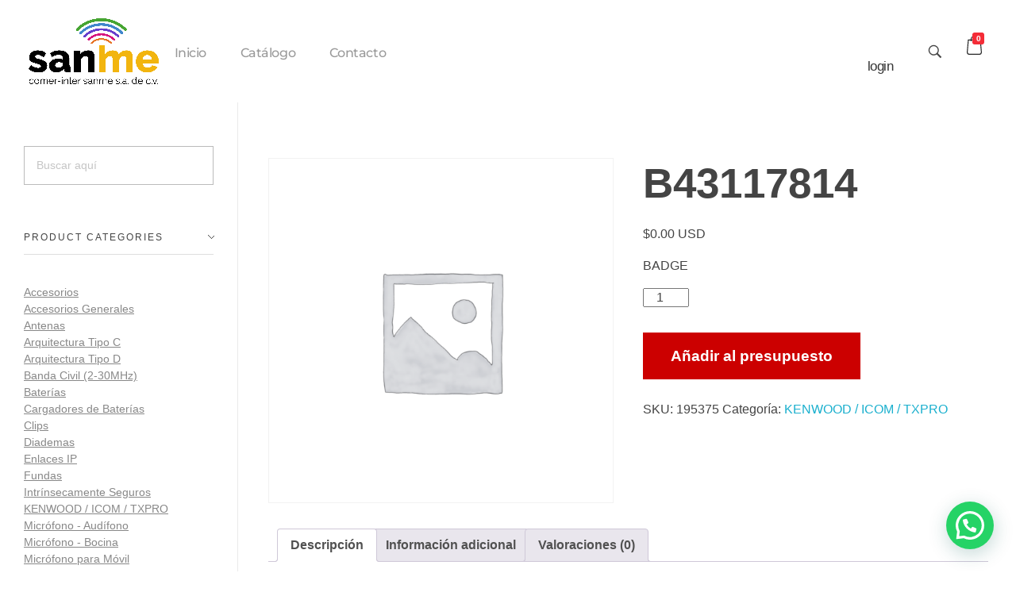

--- FILE ---
content_type: text/html; charset=UTF-8
request_url: https://radios-kenwood.com.mx/product/b43117814/
body_size: 22018
content:
<!DOCTYPE html>
<!--[if IE 9 ]>   <html class="no-js oldie ie9 ie" lang="es" > <![endif]-->
<!--[if (gt IE 9)|!(IE)]><!--> <html class="no-js" lang="es" > <!--<![endif]-->
<head>
        <meta charset="UTF-8" >
        <meta http-equiv="X-UA-Compatible" content="IE=edge">
        <!-- devices setting -->
        <meta name="viewport"   content="initial-scale=1,user-scalable=no,width=device-width">

<!-- outputs by wp_head -->
<meta name='robots' content='index, follow, max-image-preview:large, max-snippet:-1, max-video-preview:-1' />

	<!-- This site is optimized with the Yoast SEO plugin v26.7 - https://yoast.com/wordpress/plugins/seo/ -->
	<title>B43117814 - Radios Kenwood</title>
	<link rel="canonical" href="https://radios-kenwood.com.mx/product/b43117814/" />
	<meta property="og:locale" content="es_ES" />
	<meta property="og:type" content="article" />
	<meta property="og:title" content="B43117814 - Radios Kenwood" />
	<meta property="og:description" content="BADGE" />
	<meta property="og:url" content="https://radios-kenwood.com.mx/product/b43117814/" />
	<meta property="og:site_name" content="Radios Kenwood" />
	<meta property="article:publisher" content="https://www.facebook.com/profile.php?id=61550477896351" />
	<meta name="twitter:card" content="summary_large_image" />
	<script type="application/ld+json" class="yoast-schema-graph">{"@context":"https://schema.org","@graph":[{"@type":"WebPage","@id":"https://radios-kenwood.com.mx/product/b43117814/","url":"https://radios-kenwood.com.mx/product/b43117814/","name":"B43117814 - Radios Kenwood","isPartOf":{"@id":"https://radios-kenwood.com.mx/#website"},"datePublished":"2022-06-01T17:27:27+00:00","breadcrumb":{"@id":"https://radios-kenwood.com.mx/product/b43117814/#breadcrumb"},"inLanguage":"es","potentialAction":[{"@type":"ReadAction","target":["https://radios-kenwood.com.mx/product/b43117814/"]}]},{"@type":"BreadcrumbList","@id":"https://radios-kenwood.com.mx/product/b43117814/#breadcrumb","itemListElement":[{"@type":"ListItem","position":1,"name":"Portada","item":"https://radios-kenwood.com.mx/"},{"@type":"ListItem","position":2,"name":"Shop","item":"https://radios-kenwood.com.mx/shop/"},{"@type":"ListItem","position":3,"name":"B43117814"}]},{"@type":"WebSite","@id":"https://radios-kenwood.com.mx/#website","url":"https://radios-kenwood.com.mx/","name":"Radios Kenwood - Comer-Inter SANME","description":"SANME Telecomunicaciones","publisher":{"@id":"https://radios-kenwood.com.mx/#organization"},"potentialAction":[{"@type":"SearchAction","target":{"@type":"EntryPoint","urlTemplate":"https://radios-kenwood.com.mx/?s={search_term_string}"},"query-input":{"@type":"PropertyValueSpecification","valueRequired":true,"valueName":"search_term_string"}}],"inLanguage":"es"},{"@type":"Organization","@id":"https://radios-kenwood.com.mx/#organization","name":"Radios Kenwood - Comer-Inter SANME","url":"https://radios-kenwood.com.mx/","logo":{"@type":"ImageObject","inLanguage":"es","@id":"https://radios-kenwood.com.mx/#/schema/logo/image/","url":"https://radios-kenwood.com.mx/wp-content/uploads/2022/02/logo-sanme.png","contentUrl":"https://radios-kenwood.com.mx/wp-content/uploads/2022/02/logo-sanme.png","width":6729,"height":3419,"caption":"Radios Kenwood - Comer-Inter SANME"},"image":{"@id":"https://radios-kenwood.com.mx/#/schema/logo/image/"},"sameAs":["https://www.facebook.com/profile.php?id=61550477896351","https://www.instagram.com/comerintermxkenwood/"]}]}</script>
	<!-- / Yoast SEO plugin. -->


<link rel='dns-prefetch' href='//capi-automation.s3.us-east-2.amazonaws.com' />
<link rel='dns-prefetch' href='//www.googletagmanager.com' />
<link rel='dns-prefetch' href='//fonts.googleapis.com' />
<link rel="alternate" type="application/rss+xml" title="Radios Kenwood &raquo; Feed" href="https://radios-kenwood.com.mx/feed/" />
<link rel="alternate" type="application/rss+xml" title="Radios Kenwood &raquo; Feed de los comentarios" href="https://radios-kenwood.com.mx/comments/feed/" />
<link rel="alternate" type="application/rss+xml" title="Radios Kenwood &raquo; Comentario B43117814 del feed" href="https://radios-kenwood.com.mx/product/b43117814/feed/" />
<link rel="alternate" title="oEmbed (JSON)" type="application/json+oembed" href="https://radios-kenwood.com.mx/wp-json/oembed/1.0/embed?url=https%3A%2F%2Fradios-kenwood.com.mx%2Fproduct%2Fb43117814%2F" />
<link rel="alternate" title="oEmbed (XML)" type="text/xml+oembed" href="https://radios-kenwood.com.mx/wp-json/oembed/1.0/embed?url=https%3A%2F%2Fradios-kenwood.com.mx%2Fproduct%2Fb43117814%2F&#038;format=xml" />
<style id='wp-img-auto-sizes-contain-inline-css'>
img:is([sizes=auto i],[sizes^="auto," i]){contain-intrinsic-size:3000px 1500px}
/*# sourceURL=wp-img-auto-sizes-contain-inline-css */
</style>
<style id='wp-emoji-styles-inline-css'>

	img.wp-smiley, img.emoji {
		display: inline !important;
		border: none !important;
		box-shadow: none !important;
		height: 1em !important;
		width: 1em !important;
		margin: 0 0.07em !important;
		vertical-align: -0.1em !important;
		background: none !important;
		padding: 0 !important;
	}
/*# sourceURL=wp-emoji-styles-inline-css */
</style>
<link rel='stylesheet' id='wp-block-library-css' href='https://radios-kenwood.com.mx/wp-includes/css/dist/block-library/style.min.css?ver=6.9' media='all' />
<style id='classic-theme-styles-inline-css'>
/*! This file is auto-generated */
.wp-block-button__link{color:#fff;background-color:#32373c;border-radius:9999px;box-shadow:none;text-decoration:none;padding:calc(.667em + 2px) calc(1.333em + 2px);font-size:1.125em}.wp-block-file__button{background:#32373c;color:#fff;text-decoration:none}
/*# sourceURL=/wp-includes/css/classic-themes.min.css */
</style>
<style id='joinchat-button-style-inline-css'>
.wp-block-joinchat-button{border:none!important;text-align:center}.wp-block-joinchat-button figure{display:table;margin:0 auto;padding:0}.wp-block-joinchat-button figcaption{font:normal normal 400 .6em/2em var(--wp--preset--font-family--system-font,sans-serif);margin:0;padding:0}.wp-block-joinchat-button .joinchat-button__qr{background-color:#fff;border:6px solid #25d366;border-radius:30px;box-sizing:content-box;display:block;height:200px;margin:auto;overflow:hidden;padding:10px;width:200px}.wp-block-joinchat-button .joinchat-button__qr canvas,.wp-block-joinchat-button .joinchat-button__qr img{display:block;margin:auto}.wp-block-joinchat-button .joinchat-button__link{align-items:center;background-color:#25d366;border:6px solid #25d366;border-radius:30px;display:inline-flex;flex-flow:row nowrap;justify-content:center;line-height:1.25em;margin:0 auto;text-decoration:none}.wp-block-joinchat-button .joinchat-button__link:before{background:transparent var(--joinchat-ico) no-repeat center;background-size:100%;content:"";display:block;height:1.5em;margin:-.75em .75em -.75em 0;width:1.5em}.wp-block-joinchat-button figure+.joinchat-button__link{margin-top:10px}@media (orientation:landscape)and (min-height:481px),(orientation:portrait)and (min-width:481px){.wp-block-joinchat-button.joinchat-button--qr-only figure+.joinchat-button__link{display:none}}@media (max-width:480px),(orientation:landscape)and (max-height:480px){.wp-block-joinchat-button figure{display:none}}

/*# sourceURL=https://radios-kenwood.com.mx/wp-content/plugins/creame-whatsapp-me/gutenberg/build/style-index.css */
</style>
<style id='global-styles-inline-css'>
:root{--wp--preset--aspect-ratio--square: 1;--wp--preset--aspect-ratio--4-3: 4/3;--wp--preset--aspect-ratio--3-4: 3/4;--wp--preset--aspect-ratio--3-2: 3/2;--wp--preset--aspect-ratio--2-3: 2/3;--wp--preset--aspect-ratio--16-9: 16/9;--wp--preset--aspect-ratio--9-16: 9/16;--wp--preset--color--black: #000000;--wp--preset--color--cyan-bluish-gray: #abb8c3;--wp--preset--color--white: #ffffff;--wp--preset--color--pale-pink: #f78da7;--wp--preset--color--vivid-red: #cf2e2e;--wp--preset--color--luminous-vivid-orange: #ff6900;--wp--preset--color--luminous-vivid-amber: #fcb900;--wp--preset--color--light-green-cyan: #7bdcb5;--wp--preset--color--vivid-green-cyan: #00d084;--wp--preset--color--pale-cyan-blue: #8ed1fc;--wp--preset--color--vivid-cyan-blue: #0693e3;--wp--preset--color--vivid-purple: #9b51e0;--wp--preset--gradient--vivid-cyan-blue-to-vivid-purple: linear-gradient(135deg,rgb(6,147,227) 0%,rgb(155,81,224) 100%);--wp--preset--gradient--light-green-cyan-to-vivid-green-cyan: linear-gradient(135deg,rgb(122,220,180) 0%,rgb(0,208,130) 100%);--wp--preset--gradient--luminous-vivid-amber-to-luminous-vivid-orange: linear-gradient(135deg,rgb(252,185,0) 0%,rgb(255,105,0) 100%);--wp--preset--gradient--luminous-vivid-orange-to-vivid-red: linear-gradient(135deg,rgb(255,105,0) 0%,rgb(207,46,46) 100%);--wp--preset--gradient--very-light-gray-to-cyan-bluish-gray: linear-gradient(135deg,rgb(238,238,238) 0%,rgb(169,184,195) 100%);--wp--preset--gradient--cool-to-warm-spectrum: linear-gradient(135deg,rgb(74,234,220) 0%,rgb(151,120,209) 20%,rgb(207,42,186) 40%,rgb(238,44,130) 60%,rgb(251,105,98) 80%,rgb(254,248,76) 100%);--wp--preset--gradient--blush-light-purple: linear-gradient(135deg,rgb(255,206,236) 0%,rgb(152,150,240) 100%);--wp--preset--gradient--blush-bordeaux: linear-gradient(135deg,rgb(254,205,165) 0%,rgb(254,45,45) 50%,rgb(107,0,62) 100%);--wp--preset--gradient--luminous-dusk: linear-gradient(135deg,rgb(255,203,112) 0%,rgb(199,81,192) 50%,rgb(65,88,208) 100%);--wp--preset--gradient--pale-ocean: linear-gradient(135deg,rgb(255,245,203) 0%,rgb(182,227,212) 50%,rgb(51,167,181) 100%);--wp--preset--gradient--electric-grass: linear-gradient(135deg,rgb(202,248,128) 0%,rgb(113,206,126) 100%);--wp--preset--gradient--midnight: linear-gradient(135deg,rgb(2,3,129) 0%,rgb(40,116,252) 100%);--wp--preset--font-size--small: 13px;--wp--preset--font-size--medium: 20px;--wp--preset--font-size--large: 36px;--wp--preset--font-size--x-large: 42px;--wp--preset--spacing--20: 0.44rem;--wp--preset--spacing--30: 0.67rem;--wp--preset--spacing--40: 1rem;--wp--preset--spacing--50: 1.5rem;--wp--preset--spacing--60: 2.25rem;--wp--preset--spacing--70: 3.38rem;--wp--preset--spacing--80: 5.06rem;--wp--preset--shadow--natural: 6px 6px 9px rgba(0, 0, 0, 0.2);--wp--preset--shadow--deep: 12px 12px 50px rgba(0, 0, 0, 0.4);--wp--preset--shadow--sharp: 6px 6px 0px rgba(0, 0, 0, 0.2);--wp--preset--shadow--outlined: 6px 6px 0px -3px rgb(255, 255, 255), 6px 6px rgb(0, 0, 0);--wp--preset--shadow--crisp: 6px 6px 0px rgb(0, 0, 0);}:where(.is-layout-flex){gap: 0.5em;}:where(.is-layout-grid){gap: 0.5em;}body .is-layout-flex{display: flex;}.is-layout-flex{flex-wrap: wrap;align-items: center;}.is-layout-flex > :is(*, div){margin: 0;}body .is-layout-grid{display: grid;}.is-layout-grid > :is(*, div){margin: 0;}:where(.wp-block-columns.is-layout-flex){gap: 2em;}:where(.wp-block-columns.is-layout-grid){gap: 2em;}:where(.wp-block-post-template.is-layout-flex){gap: 1.25em;}:where(.wp-block-post-template.is-layout-grid){gap: 1.25em;}.has-black-color{color: var(--wp--preset--color--black) !important;}.has-cyan-bluish-gray-color{color: var(--wp--preset--color--cyan-bluish-gray) !important;}.has-white-color{color: var(--wp--preset--color--white) !important;}.has-pale-pink-color{color: var(--wp--preset--color--pale-pink) !important;}.has-vivid-red-color{color: var(--wp--preset--color--vivid-red) !important;}.has-luminous-vivid-orange-color{color: var(--wp--preset--color--luminous-vivid-orange) !important;}.has-luminous-vivid-amber-color{color: var(--wp--preset--color--luminous-vivid-amber) !important;}.has-light-green-cyan-color{color: var(--wp--preset--color--light-green-cyan) !important;}.has-vivid-green-cyan-color{color: var(--wp--preset--color--vivid-green-cyan) !important;}.has-pale-cyan-blue-color{color: var(--wp--preset--color--pale-cyan-blue) !important;}.has-vivid-cyan-blue-color{color: var(--wp--preset--color--vivid-cyan-blue) !important;}.has-vivid-purple-color{color: var(--wp--preset--color--vivid-purple) !important;}.has-black-background-color{background-color: var(--wp--preset--color--black) !important;}.has-cyan-bluish-gray-background-color{background-color: var(--wp--preset--color--cyan-bluish-gray) !important;}.has-white-background-color{background-color: var(--wp--preset--color--white) !important;}.has-pale-pink-background-color{background-color: var(--wp--preset--color--pale-pink) !important;}.has-vivid-red-background-color{background-color: var(--wp--preset--color--vivid-red) !important;}.has-luminous-vivid-orange-background-color{background-color: var(--wp--preset--color--luminous-vivid-orange) !important;}.has-luminous-vivid-amber-background-color{background-color: var(--wp--preset--color--luminous-vivid-amber) !important;}.has-light-green-cyan-background-color{background-color: var(--wp--preset--color--light-green-cyan) !important;}.has-vivid-green-cyan-background-color{background-color: var(--wp--preset--color--vivid-green-cyan) !important;}.has-pale-cyan-blue-background-color{background-color: var(--wp--preset--color--pale-cyan-blue) !important;}.has-vivid-cyan-blue-background-color{background-color: var(--wp--preset--color--vivid-cyan-blue) !important;}.has-vivid-purple-background-color{background-color: var(--wp--preset--color--vivid-purple) !important;}.has-black-border-color{border-color: var(--wp--preset--color--black) !important;}.has-cyan-bluish-gray-border-color{border-color: var(--wp--preset--color--cyan-bluish-gray) !important;}.has-white-border-color{border-color: var(--wp--preset--color--white) !important;}.has-pale-pink-border-color{border-color: var(--wp--preset--color--pale-pink) !important;}.has-vivid-red-border-color{border-color: var(--wp--preset--color--vivid-red) !important;}.has-luminous-vivid-orange-border-color{border-color: var(--wp--preset--color--luminous-vivid-orange) !important;}.has-luminous-vivid-amber-border-color{border-color: var(--wp--preset--color--luminous-vivid-amber) !important;}.has-light-green-cyan-border-color{border-color: var(--wp--preset--color--light-green-cyan) !important;}.has-vivid-green-cyan-border-color{border-color: var(--wp--preset--color--vivid-green-cyan) !important;}.has-pale-cyan-blue-border-color{border-color: var(--wp--preset--color--pale-cyan-blue) !important;}.has-vivid-cyan-blue-border-color{border-color: var(--wp--preset--color--vivid-cyan-blue) !important;}.has-vivid-purple-border-color{border-color: var(--wp--preset--color--vivid-purple) !important;}.has-vivid-cyan-blue-to-vivid-purple-gradient-background{background: var(--wp--preset--gradient--vivid-cyan-blue-to-vivid-purple) !important;}.has-light-green-cyan-to-vivid-green-cyan-gradient-background{background: var(--wp--preset--gradient--light-green-cyan-to-vivid-green-cyan) !important;}.has-luminous-vivid-amber-to-luminous-vivid-orange-gradient-background{background: var(--wp--preset--gradient--luminous-vivid-amber-to-luminous-vivid-orange) !important;}.has-luminous-vivid-orange-to-vivid-red-gradient-background{background: var(--wp--preset--gradient--luminous-vivid-orange-to-vivid-red) !important;}.has-very-light-gray-to-cyan-bluish-gray-gradient-background{background: var(--wp--preset--gradient--very-light-gray-to-cyan-bluish-gray) !important;}.has-cool-to-warm-spectrum-gradient-background{background: var(--wp--preset--gradient--cool-to-warm-spectrum) !important;}.has-blush-light-purple-gradient-background{background: var(--wp--preset--gradient--blush-light-purple) !important;}.has-blush-bordeaux-gradient-background{background: var(--wp--preset--gradient--blush-bordeaux) !important;}.has-luminous-dusk-gradient-background{background: var(--wp--preset--gradient--luminous-dusk) !important;}.has-pale-ocean-gradient-background{background: var(--wp--preset--gradient--pale-ocean) !important;}.has-electric-grass-gradient-background{background: var(--wp--preset--gradient--electric-grass) !important;}.has-midnight-gradient-background{background: var(--wp--preset--gradient--midnight) !important;}.has-small-font-size{font-size: var(--wp--preset--font-size--small) !important;}.has-medium-font-size{font-size: var(--wp--preset--font-size--medium) !important;}.has-large-font-size{font-size: var(--wp--preset--font-size--large) !important;}.has-x-large-font-size{font-size: var(--wp--preset--font-size--x-large) !important;}
:where(.wp-block-post-template.is-layout-flex){gap: 1.25em;}:where(.wp-block-post-template.is-layout-grid){gap: 1.25em;}
:where(.wp-block-term-template.is-layout-flex){gap: 1.25em;}:where(.wp-block-term-template.is-layout-grid){gap: 1.25em;}
:where(.wp-block-columns.is-layout-flex){gap: 2em;}:where(.wp-block-columns.is-layout-grid){gap: 2em;}
:root :where(.wp-block-pullquote){font-size: 1.5em;line-height: 1.6;}
/*# sourceURL=global-styles-inline-css */
</style>
<link rel='stylesheet' id='contact-form-7-css' href='https://radios-kenwood.com.mx/wp-content/plugins/contact-form-7/includes/css/styles.css?ver=6.1.4' media='all' />
<link rel='stylesheet' id='woocommerce-layout-css' href='https://radios-kenwood.com.mx/wp-content/plugins/woocommerce/assets/css/woocommerce-layout.css?ver=10.4.3' media='all' />
<link rel='stylesheet' id='woocommerce-smallscreen-css' href='https://radios-kenwood.com.mx/wp-content/plugins/woocommerce/assets/css/woocommerce-smallscreen.css?ver=10.4.3' media='only screen and (max-width: 768px)' />
<link rel='stylesheet' id='woocommerce-general-css' href='https://radios-kenwood.com.mx/wp-content/plugins/woocommerce/assets/css/woocommerce.css?ver=10.4.3' media='all' />
<style id='woocommerce-inline-inline-css'>
.woocommerce form .form-row .required { visibility: visible; }
/*# sourceURL=woocommerce-inline-inline-css */
</style>
<link rel='stylesheet' id='wp-ulike-css' href='https://radios-kenwood.com.mx/wp-content/plugins/wp-ulike/assets/css/wp-ulike.min.css?ver=4.8.3.1' media='all' />
<link rel='stylesheet' id='yith_ywraq_frontend-css' href='https://radios-kenwood.com.mx/wp-content/plugins/yith-woocommerce-request-a-quote/assets/css/frontend.css?ver=2.46.1' media='all' />
<style id='yith_ywraq_frontend-inline-css'>
.woocommerce .add-request-quote-button.button, .woocommerce .add-request-quote-button-addons.button, .yith-wceop-ywraq-button-wrapper .add-request-quote-button.button, .yith-wceop-ywraq-button-wrapper .add-request-quote-button-addons.button{
    background-color: rgb(204,0,0)!important;
    color: #ffffff!important;
}
.woocommerce .add-request-quote-button.button:hover,  .woocommerce .add-request-quote-button-addons.button:hover,.yith-wceop-ywraq-button-wrapper .add-request-quote-button.button:hover,  .yith-wceop-ywraq-button-wrapper .add-request-quote-button-addons.button:hover{
    background-color: #044a80!important;
    color: #ffffff!important;
}


.cart button.single_add_to_cart_button{
	                 display:none!important;
	                }
/*# sourceURL=yith_ywraq_frontend-inline-css */
</style>
<link rel='stylesheet' id='ywctm-frontend-css' href='https://radios-kenwood.com.mx/wp-content/plugins/yith-woocommerce-catalog-mode/assets/css/frontend.min.css?ver=2.51.0' media='all' />
<style id='ywctm-frontend-inline-css'>
form.cart button.single_add_to_cart_button, .ppc-button-wrapper, .wc-ppcp-paylater-msg__container, .widget.woocommerce.widget_shopping_cart{display: none !important}
/*# sourceURL=ywctm-frontend-inline-css */
</style>
<link rel='stylesheet' id='auxin-base-css' href='https://radios-kenwood.com.mx/wp-content/themes/phlox/css/base.css?ver=2.17.11' media='all' />
<link rel='stylesheet' id='auxin-front-icon-css' href='https://radios-kenwood.com.mx/wp-content/themes/phlox/css/auxin-icon.css?ver=2.17.11' media='all' />
<link rel='stylesheet' id='auxin-main-css' href='https://radios-kenwood.com.mx/wp-content/themes/phlox/css/main.css?ver=2.17.11' media='all' />
<link rel='stylesheet' id='auxin-child-css' href='https://radios-kenwood.com.mx/wp-content/themes/phlox-child/style.css?ver=2.17.11' media='all' />
<link rel='stylesheet' id='auxin-fonts-google-css' href='//fonts.googleapis.com/css?family=Montserrat%3A100%2C100italic%2C200%2C200italic%2C300%2C300italic%2Cregular%2Citalic%2C500%2C500italic%2C600%2C600italic%2C700%2C700italic%2C800%2C800italic%2C900%2C900italic%7CPoppins%3A100%2C100italic%2C200%2C200italic%2C300%2C300italic%2Cregular%2Citalic%2C500%2C500italic%2C600%2C600italic%2C700%2C700italic%2C800%2C800italic%2C900%2C900italic&#038;ver=3.7' media='all' />
<link rel='stylesheet' id='auxin-custom-css' href='https://radios-kenwood.com.mx/wp-content/uploads/phlox/custom.css?ver=3.7' media='all' />
<link rel='stylesheet' id='auxin-elementor-base-css' href='https://radios-kenwood.com.mx/wp-content/themes/phlox/css/other/elementor.css?ver=2.17.11' media='all' />
<link rel='stylesheet' id='elementor-frontend-css' href='https://radios-kenwood.com.mx/wp-content/plugins/elementor/assets/css/frontend.min.css?ver=3.34.1' media='all' />
<link rel='stylesheet' id='elementor-post-72-css' href='https://radios-kenwood.com.mx/wp-content/uploads/elementor/css/post-72.css?ver=1768565763' media='all' />
<link rel='stylesheet' id='elementor-post-73-css' href='https://radios-kenwood.com.mx/wp-content/uploads/elementor/css/post-73.css?ver=1768565763' media='all' />
<link rel='stylesheet' id='elementor-gf-local-montserrat-css' href='https://radios-kenwood.com.mx/wp-content/uploads/elementor/google-fonts/css/montserrat.css?ver=1742271439' media='all' />
<script src="https://radios-kenwood.com.mx/wp-includes/js/jquery/jquery.min.js?ver=3.7.1" id="jquery-core-js"></script>
<script src="https://radios-kenwood.com.mx/wp-includes/js/jquery/jquery-migrate.min.js?ver=3.4.1" id="jquery-migrate-js"></script>
<script src="https://radios-kenwood.com.mx/wp-content/plugins/woocommerce/assets/js/jquery-blockui/jquery.blockUI.min.js?ver=2.7.0-wc.10.4.3" id="wc-jquery-blockui-js" data-wp-strategy="defer"></script>
<script id="wc-add-to-cart-js-extra">
var wc_add_to_cart_params = {"ajax_url":"/wp-admin/admin-ajax.php","wc_ajax_url":"/?wc-ajax=%%endpoint%%","i18n_view_cart":"Ver carrito","cart_url":"https://radios-kenwood.com.mx/cart/","is_cart":"","cart_redirect_after_add":"no"};
//# sourceURL=wc-add-to-cart-js-extra
</script>
<script src="https://radios-kenwood.com.mx/wp-content/plugins/woocommerce/assets/js/frontend/add-to-cart.min.js?ver=10.4.3" id="wc-add-to-cart-js" defer data-wp-strategy="defer"></script>
<script src="https://radios-kenwood.com.mx/wp-content/plugins/woocommerce/assets/js/zoom/jquery.zoom.min.js?ver=1.7.21-wc.10.4.3" id="wc-zoom-js" defer data-wp-strategy="defer"></script>
<script src="https://radios-kenwood.com.mx/wp-content/plugins/woocommerce/assets/js/flexslider/jquery.flexslider.min.js?ver=2.7.2-wc.10.4.3" id="wc-flexslider-js" defer data-wp-strategy="defer"></script>
<script id="wc-single-product-js-extra">
var wc_single_product_params = {"i18n_required_rating_text":"Por favor elige una puntuaci\u00f3n","i18n_rating_options":["1 de 5 estrellas","2 de 5 estrellas","3 de 5 estrellas","4 de 5 estrellas","5 de 5 estrellas"],"i18n_product_gallery_trigger_text":"Ver galer\u00eda de im\u00e1genes a pantalla completa","review_rating_required":"yes","flexslider":{"rtl":false,"animation":"slide","smoothHeight":true,"directionNav":false,"controlNav":"thumbnails","slideshow":false,"animationSpeed":500,"animationLoop":false,"allowOneSlide":false},"zoom_enabled":"1","zoom_options":[],"photoswipe_enabled":"","photoswipe_options":{"shareEl":false,"closeOnScroll":false,"history":false,"hideAnimationDuration":0,"showAnimationDuration":0},"flexslider_enabled":"1"};
//# sourceURL=wc-single-product-js-extra
</script>
<script src="https://radios-kenwood.com.mx/wp-content/plugins/woocommerce/assets/js/frontend/single-product.min.js?ver=10.4.3" id="wc-single-product-js" defer data-wp-strategy="defer"></script>
<script src="https://radios-kenwood.com.mx/wp-content/plugins/woocommerce/assets/js/js-cookie/js.cookie.min.js?ver=2.1.4-wc.10.4.3" id="wc-js-cookie-js" data-wp-strategy="defer"></script>
<script id="auxin-modernizr-js-extra">
var auxin = {"ajax_url":"https://radios-kenwood.com.mx/wp-admin/admin-ajax.php","is_rtl":"","is_reponsive":"1","is_framed":"","frame_width":"20","wpml_lang":"en","uploadbaseurl":"https://radios-kenwood.com.mx/wp-content/uploads","nonce":"d8735d6a6d"};
//# sourceURL=auxin-modernizr-js-extra
</script>
<script id="auxin-modernizr-js-before">
/* < ![CDATA[ */
function auxinNS(n){for(var e=n.split("."),a=window,i="",r=e.length,t=0;r>t;t++)"window"!=e[t]&&(i=e[t],a[i]=a[i]||{},a=a[i]);return a;}
/* ]]> */
//# sourceURL=auxin-modernizr-js-before
</script>
<script src="https://radios-kenwood.com.mx/wp-content/themes/phlox/js/solo/modernizr-custom.min.js?ver=2.17.11" id="auxin-modernizr-js"></script>

<!-- Fragmento de código de la etiqueta de Google (gtag.js) añadida por Site Kit -->
<!-- Fragmento de código de Google Analytics añadido por Site Kit -->
<script src="https://www.googletagmanager.com/gtag/js?id=GT-PBGJ2GW6" id="google_gtagjs-js" async></script>
<script id="google_gtagjs-js-after">
window.dataLayer = window.dataLayer || [];function gtag(){dataLayer.push(arguments);}
gtag("set","linker",{"domains":["radios-kenwood.com.mx"]});
gtag("js", new Date());
gtag("set", "developer_id.dZTNiMT", true);
gtag("config", "GT-PBGJ2GW6");
 window._googlesitekit = window._googlesitekit || {}; window._googlesitekit.throttledEvents = []; window._googlesitekit.gtagEvent = (name, data) => { var key = JSON.stringify( { name, data } ); if ( !! window._googlesitekit.throttledEvents[ key ] ) { return; } window._googlesitekit.throttledEvents[ key ] = true; setTimeout( () => { delete window._googlesitekit.throttledEvents[ key ]; }, 5 ); gtag( "event", name, { ...data, event_source: "site-kit" } ); }; 
//# sourceURL=google_gtagjs-js-after
</script>
<link rel="https://api.w.org/" href="https://radios-kenwood.com.mx/wp-json/" /><link rel="alternate" title="JSON" type="application/json" href="https://radios-kenwood.com.mx/wp-json/wp/v2/product/813" /><link rel="EditURI" type="application/rsd+xml" title="RSD" href="https://radios-kenwood.com.mx/xmlrpc.php?rsd" />
<meta name="generator" content="WordPress 6.9" />
<meta name="generator" content="WooCommerce 10.4.3" />
<link rel='shortlink' href='https://radios-kenwood.com.mx/?p=813' />
    <meta name="title"       content="B43117814" />
    <meta name="description" content="BADGE" />
    <meta name="generator" content="Site Kit by Google 1.170.0" /><!-- Chrome, Firefox OS and Opera -->
<meta name="theme-color" content="rgb(244, 44, 55)" />
<!-- Windows Phone -->
<meta name="msapplication-navbutton-color" content="rgb(244, 44, 55)" />
<!-- iOS Safari -->
<meta name="apple-mobile-web-app-capable" content="yes">
<meta name="apple-mobile-web-app-status-bar-style" content="black-translucent">

	<noscript><style>.woocommerce-product-gallery{ opacity: 1 !important; }</style></noscript>
	<meta name="generator" content="Elementor 3.34.1; features: additional_custom_breakpoints; settings: css_print_method-external, google_font-enabled, font_display-auto">
			<script  type="text/javascript">
				!function(f,b,e,v,n,t,s){if(f.fbq)return;n=f.fbq=function(){n.callMethod?
					n.callMethod.apply(n,arguments):n.queue.push(arguments)};if(!f._fbq)f._fbq=n;
					n.push=n;n.loaded=!0;n.version='2.0';n.queue=[];t=b.createElement(e);t.async=!0;
					t.src=v;s=b.getElementsByTagName(e)[0];s.parentNode.insertBefore(t,s)}(window,
					document,'script','https://connect.facebook.net/en_US/fbevents.js');
			</script>
			<!-- WooCommerce Facebook Integration Begin -->
			<script  type="text/javascript">

				fbq('init', '1169470594123225', {}, {
    "agent": "woocommerce_0-10.4.3-3.5.15"
});

				document.addEventListener( 'DOMContentLoaded', function() {
					// Insert placeholder for events injected when a product is added to the cart through AJAX.
					document.body.insertAdjacentHTML( 'beforeend', '<div class=\"wc-facebook-pixel-event-placeholder\"></div>' );
				}, false );

			</script>
			<!-- WooCommerce Facebook Integration End -->
						<style>
				.e-con.e-parent:nth-of-type(n+4):not(.e-lazyloaded):not(.e-no-lazyload),
				.e-con.e-parent:nth-of-type(n+4):not(.e-lazyloaded):not(.e-no-lazyload) * {
					background-image: none !important;
				}
				@media screen and (max-height: 1024px) {
					.e-con.e-parent:nth-of-type(n+3):not(.e-lazyloaded):not(.e-no-lazyload),
					.e-con.e-parent:nth-of-type(n+3):not(.e-lazyloaded):not(.e-no-lazyload) * {
						background-image: none !important;
					}
				}
				@media screen and (max-height: 640px) {
					.e-con.e-parent:nth-of-type(n+2):not(.e-lazyloaded):not(.e-no-lazyload),
					.e-con.e-parent:nth-of-type(n+2):not(.e-lazyloaded):not(.e-no-lazyload) * {
						background-image: none !important;
					}
				}
			</style>
			
<!-- Fragmento de código de Google Tag Manager añadido por Site Kit -->
<script>
			( function( w, d, s, l, i ) {
				w[l] = w[l] || [];
				w[l].push( {'gtm.start': new Date().getTime(), event: 'gtm.js'} );
				var f = d.getElementsByTagName( s )[0],
					j = d.createElement( s ), dl = l != 'dataLayer' ? '&l=' + l : '';
				j.async = true;
				j.src = 'https://www.googletagmanager.com/gtm.js?id=' + i + dl;
				f.parentNode.insertBefore( j, f );
			} )( window, document, 'script', 'dataLayer', 'GTM-NK7LGRFT' );
			
</script>

<!-- Final del fragmento de código de Google Tag Manager añadido por Site Kit -->
		<style id="wp-custom-css">
				html body {	} 
		</style>
		<!-- end wp_head -->
</head>


<body class="wp-singular product-template-default single single-product postid-813 wp-custom-logo wp-theme-phlox wp-child-theme-phlox-child theme-phlox woocommerce woocommerce-page woocommerce-no-js elementor-default elementor-kit-70 phlox aux-dom-unready aux-full-width aux-resp aux-xhd  aux-page-animation-off _auxels"  data-framed="">

		<!-- Fragmento de código de Google Tag Manager (noscript) añadido por Site Kit -->
		<noscript>
			<iframe src="https://www.googletagmanager.com/ns.html?id=GTM-NK7LGRFT" height="0" width="0" style="display:none;visibility:hidden"></iframe>
		</noscript>
		<!-- Final del fragmento de código de Google Tag Manager (noscript) añadido por Site Kit -->
		
<div id="inner-body">

    <header class="aux-elementor-header" id="site-elementor-header" itemscope="itemscope" itemtype="https://schema.org/WPHeader" data-sticky-height="80"  >
        <div class="aux-wrapper">
            <div class="aux-header aux-header-elements-wrapper">
            		<div data-elementor-type="header" data-elementor-id="72" class="elementor elementor-72">
						<section class="elementor-section elementor-top-section elementor-element elementor-element-d9f9b02 elementor-section-content-middle elementor-section-boxed elementor-section-height-default elementor-section-height-default" data-id="d9f9b02" data-element_type="section">
						<div class="elementor-container elementor-column-gap-default">
					<div class="aux-parallax-section elementor-column elementor-col-20 elementor-top-column elementor-element elementor-element-9617791" data-id="9617791" data-element_type="column">
			<div class="elementor-widget-wrap elementor-element-populated">
						<div class="elementor-element elementor-element-4dbd1c8 elementor-widget elementor-widget-aux_image" data-id="4dbd1c8" data-element_type="widget" data-widget_type="aux_image.default">
				<div class="elementor-widget-container">
					<section class="widget-container aux-widget-image aux-alignnone aux-parent-au158e4e92">
    <div class="aux-media-hint-frame ">
        <div class="aux-media-image aux-hover-active" >
                    <a class="" href="https://radios-kenwood.com.mx/" data-elementor-open-lightbox="no" data-original-width="6729" data-original-height="3419" data-caption="logo-sanme" target="_self"  >
        
            

            
            <img fetchpriority="high" width="6729" height="3419" src="[data-uri]" class="aux-attachment aux-featured-image aux-attachment-id-582 aux-preload aux-blank" alt="logo-sanme" data-ratio="1.97" data-original-w="6729" data-src="https://radios-kenwood.com.mx/wp-content/uploads/2022/02/logo-sanme.png" />            
                    </a>
                </div>
    </div>

</section><!-- widget-container -->				</div>
				</div>
					</div>
		</div>
				<div class="aux-parallax-section elementor-column elementor-col-20 elementor-top-column elementor-element elementor-element-2aef2d6" data-id="2aef2d6" data-element_type="column">
			<div class="elementor-widget-wrap elementor-element-populated">
						<div class="elementor-element elementor-element-c63e02d elementor-widget elementor-widget-aux_menu_box" data-id="c63e02d" data-element_type="widget" data-widget_type="aux_menu_box.default">
				<div class="elementor-widget-container">
					<div class="aux-elementor-header-menu aux-nav-menu-element aux-nav-menu-element-c63e02d"><div class="aux-burger-box" data-target-panel="overlay" data-target-content=".elementor-element-c63e02d .aux-master-menu"><div class="aux-burger aux-lite-small"><span class="mid-line"></span></div></div><!-- start master menu -->
<nav id="master-menu-elementor-c63e02d" class="menu-main-menu-container">

	<ul id="menu-main-menu" class="aux-master-menu aux-no-js aux-skin-classic aux-with-indicator aux-with-splitter aux-horizontal" data-type="horizontal"  data-switch-type="toggle" data-switch-parent=".elementor-element-c63e02d .aux-fs-popup .aux-fs-menu" data-switch-width="768"  >
		<!-- start single menu -->
		<li id="menu-item-108" class="a1i0s0 menu-item menu-item-type-post_type menu-item-object-page menu-item-home menu-item-108 aux-menu-depth-0 aux-menu-root-1 aux-menu-item">
			<a href="https://radios-kenwood.com.mx/" class="aux-item-content">
				<span class="aux-menu-label">Inicio</span>
			</a>
		</li>
		<!-- end single menu -->
		<!-- start single menu -->
		<li id="menu-item-109" class="a1i0s0 menu-item menu-item-type-post_type menu-item-object-page current_page_parent menu-item-109 aux-menu-depth-0 aux-menu-root-2 aux-menu-item">
			<a href="https://radios-kenwood.com.mx/shop/" class="aux-item-content">
				<span class="aux-menu-label">Catálogo</span>
			</a>
		</li>
		<!-- end single menu -->
		<!-- start single menu -->
		<li id="menu-item-112" class="a1i0s0 menu-item menu-item-type-post_type menu-item-object-page menu-item-112 aux-menu-depth-0 aux-menu-root-3 aux-menu-item">
			<a href="https://radios-kenwood.com.mx/contact-us/" class="aux-item-content">
				<span class="aux-menu-label">Contacto</span>
			</a>
		</li>
		<!-- end single menu -->
	</ul>

</nav>
<!-- end master menu -->
<section class="aux-fs-popup aux-fs-menu-layout-center aux-indicator"><div class="aux-panel-close"><div class="aux-close aux-cross-symbol aux-thick-medium"></div></div><div class="aux-fs-menu" data-menu-title=""></div></section></div><style>@media only screen and (min-width: 769px) { .elementor-element-c63e02d .aux-burger-box { display: none } }</style>				</div>
				</div>
					</div>
		</div>
				<div class="aux-parallax-section elementor-column elementor-col-20 elementor-top-column elementor-element elementor-element-73bdf93" data-id="73bdf93" data-element_type="column">
			<div class="elementor-widget-wrap elementor-element-populated">
						<div class="elementor-element elementor-element-4abdd29 elementor-widget elementor-widget-aux_button" data-id="4abdd29" data-element_type="widget" data-widget_type="aux_button.default">
				<div class="elementor-widget-container">
					<button   class="aux-button aux-medium aux-carmine-pink aux-none aux-uppercase" ><span class="aux-overlay"></span><span class="aux-text">login</span></button>				</div>
				</div>
					</div>
		</div>
				<div class="aux-parallax-section elementor-column elementor-col-20 elementor-top-column elementor-element elementor-element-35c440e" data-id="35c440e" data-element_type="column">
			<div class="elementor-widget-wrap elementor-element-populated">
						<div class="elementor-element elementor-element-8322d3c elementor-widget elementor-widget-aux_modern_search" data-id="8322d3c" data-element_type="widget" data-widget_type="aux_modern_search.default">
				<div class="elementor-widget-container">
					<div class="aux-modern-search">        <div class="aux-modern-search-wrapper" >
            <button class="aux-search-submit aux-search-fullscreen" data-target=".aux-search-popup-8322d3c" >
                <i aria-hidden="true" class="auxicon auxicon-search-4"></i>                <span class="aux-submit-text" ></span>
            </button>
        </div>
            <div class="aux-search-popup aux-search-popup-8322d3c">
            <div class="aux-panel-close">
                <div class="aux-close aux-cross-symbol aux-thick-medium"></div>
            </div>
            <div class="aux-search-popup-content">
                        <div class="aux-search-form aux-search-ajax">
                <form action="https://radios-kenwood.com.mx/" method="get" >
                <div class="aux-search-input-form">
                    <input type="text" class="aux-search-field" placeholder="" name="s" autocomplete="off" data-post-types="[&quot;post&quot;]" />
                    <input type="hidden" name='post_type' value="post">
                                                                                            <div class="aux-submit-icon-container auxicon-search-4">
                                <input type="submit" class="aux-iconic-search-submit" value="Search" >
                            </div>
                                                            </div>
            </form>
        </div>
                                        <div class="aux-search-ajax-container">
                        <div class="aux-search-ajax-output"></div>
                        <div class="aux-loading-spinner aux-spinner-hide">
                            <div class="aux-loading-loop">
                            <svg class="aux-circle" width="100%" height="100%" viewBox="0 0 42 42">
                                <circle class="aux-stroke-bg" r="20" cx="21" cy="21" fill="none"></circle>
                                <circle class="aux-progress" r="20" cx="21" cy="21" fill="none" transform="rotate(-90 21 21)"></circle>
                            </svg>
                            </div>
                        </div>
                    </div>
                            </div>
        </div>
    </div>				</div>
				</div>
					</div>
		</div>
				<div class="aux-parallax-section elementor-column elementor-col-20 elementor-top-column elementor-element elementor-element-d4c3cce" data-id="d4c3cce" data-element_type="column">
			<div class="elementor-widget-wrap elementor-element-populated">
						<div class="elementor-element elementor-element-0d60e71 elementor-widget elementor-widget-aux_shopping_cart" data-id="0d60e71" data-element_type="widget" data-widget_type="aux_shopping_cart.default">
				<div class="elementor-widget-container">
					<div class="aux-cart-element-container">
        <div class="aux-cart-wrapper aux-elegant-cart aux-cart-element aux-cart-type-dropdown aux-basket-animation">
            <div class="aux-shopping-basket aux-phone-off aux-action-on-hover">
                    <a class="aux-cart-contents auxicon-handbag" href="#" title="Ver tu carrito de la compra">
            <span>0</span>        </a>

                    </div>
            <div id="shopping-basket-burger" class="aux-shopping-basket aux-basket-burger aux-phone-on">
                <a class="aux-cart-contents auxicon-handbag"
                href="#"
                title="Ver tu carrito de la compra">
                                </a>
            </div>
                                                <div class="aux-card-dropdown aux-phone-off  aux-modern-dropdown">
                        <div class="aux-card-box aux-empty-cart">
                            <img src="https://radios-kenwood.com.mx/wp-content/themes/phlox/auxin/images/other/empty-cart.svg">
                            El carrito está vacío                        </div>
                    </div>
                                    </div>
        </div>				</div>
				</div>
					</div>
		</div>
					</div>
		</section>
				</div>
		            </div><!-- end of header-elements -->
        </div><!-- end of wrapper -->
    </header><!-- end header -->

	    <main id="main" class="aux-main aux-territory  aux-single aux-boxed-container aux-content-top-margin left-sidebar aux-has-sidebar aux-sidebar-style-border aux-user-entry" >
        <div class="aux-wrapper">
            <div class="aux-container aux-fold">
                <div id="primary" class="aux-primary" >
                    <div class="content" role="main"  >
    
					
			<div class="woocommerce-notices-wrapper"></div><div id="product-813" class="product type-product post-813 status-publish first instock product_cat-kenwood-icom-txpro shipping-taxable purchasable product-type-simple aux-remove-view-cart">

	<div class="woocommerce-product-gallery woocommerce-product-gallery--without-images woocommerce-product-gallery--columns-4 images" data-columns="4" style="opacity: 0; transition: opacity .25s ease-in-out;">
	<div class="woocommerce-product-gallery__wrapper">
		<div class="woocommerce-product-gallery__image--placeholder"><img src="https://radios-kenwood.com.mx/wp-content/uploads/woocommerce-placeholder-600x600.png" alt="Esperando la imagen de producto" class="wp-post-image" /></div>	</div>
</div>

	<div class="summary entry-summary">
		<h1 class="product_title entry-title">B43117814</h1><p class="price"><span class="woocommerce-Price-amount amount"><bdi><span class="woocommerce-Price-currencySymbol">&#36;</span>0.00&nbsp;USD</bdi></span></p>
<div class="woocommerce-product-details__short-description">
	<p>BADGE</p>
</div>

	
	<form class="cart" action="https://radios-kenwood.com.mx/product/b43117814/" method="post" enctype='multipart/form-data'>
		
		<div class="quantity">
		<label class="screen-reader-text" for="quantity_696c097b7fce0">B43117814 cantidad</label>
	<input
		type="number"
				id="quantity_696c097b7fce0"
		class="input-text qty text"
		name="quantity"
		value="1"
		aria-label="Cantidad de productos"
				min="1"
							step="1"
			placeholder=""
			inputmode="numeric"
			autocomplete="off"
			/>
	</div>

		<button type="submit" name="add-to-cart" value="813" class="single_add_to_cart_button button alt">Añadir al carrito</button>

			</form>

	
<div class="yith-ywraq-add-to-quote add-to-quote-813">
	<div class="yith-ywraq-add-button show" style="display:block"><a href="#" class="add-request-quote-button button" data-product_id="813" data-wp_nonce="5bb2e483f3">Añadir al presupuesto</a>
<img src="https://radios-kenwood.com.mx/wp-content/plugins/yith-woocommerce-request-a-quote/assets/images/wpspin_light.gif" class="ajax-loading" alt="loading" width="16" height="16" style="visibility:hidden" />
</div>
	</div>
<div class="clear"></div>
<div class="product_meta">

	
	
		<span class="sku_wrapper">SKU: <span class="sku">195375</span></span>

	
	<span class="posted_in">Categoría: <a href="https://radios-kenwood.com.mx/product-category/kenwood-icom-txpro/" rel="tag">KENWOOD / ICOM / TXPRO</a></span>
	
	
</div>
	</div>

	
	<div class="woocommerce-tabs wc-tabs-wrapper">
		<ul class="tabs wc-tabs" role="tablist">
							<li role="presentation" class="description_tab" id="tab-title-description">
					<a href="#tab-description" role="tab" aria-controls="tab-description">
						Descripción					</a>
				</li>
							<li role="presentation" class="additional_information_tab" id="tab-title-additional_information">
					<a href="#tab-additional_information" role="tab" aria-controls="tab-additional_information">
						Información adicional					</a>
				</li>
							<li role="presentation" class="reviews_tab" id="tab-title-reviews">
					<a href="#tab-reviews" role="tab" aria-controls="tab-reviews">
						Valoraciones (0)					</a>
				</li>
					</ul>
					<div class="woocommerce-Tabs-panel woocommerce-Tabs-panel--description panel entry-content wc-tab" id="tab-description" role="tabpanel" aria-labelledby="tab-title-description">
				
	<h2>Descripción</h2>

<p>BADGE</p>
			</div>
					<div class="woocommerce-Tabs-panel woocommerce-Tabs-panel--additional_information panel entry-content wc-tab" id="tab-additional_information" role="tabpanel" aria-labelledby="tab-title-additional_information">
				
	<h2>Información adicional</h2>

<table class="woocommerce-product-attributes shop_attributes" aria-label="Detalles del producto">
			<tr class="woocommerce-product-attributes-item woocommerce-product-attributes-item--weight">
			<th class="woocommerce-product-attributes-item__label" scope="row">Peso</th>
			<td class="woocommerce-product-attributes-item__value">0.01 kg</td>
		</tr>
	</table>
			</div>
					<div class="woocommerce-Tabs-panel woocommerce-Tabs-panel--reviews panel entry-content wc-tab" id="tab-reviews" role="tabpanel" aria-labelledby="tab-title-reviews">
				<div id="reviews" class="woocommerce-Reviews">
	<div id="comments">
		<h2 class="woocommerce-Reviews-title">
			Valoraciones		</h2>

					<p class="woocommerce-noreviews">No hay valoraciones aún.</p>
			</div>

			<p class="woocommerce-verification-required">Solo los usuarios registrados que hayan comprado este producto pueden hacer una valoración.</p>
	
	<div class="clear"></div>
</div>
			</div>
		
			</div>


	<section class="related products">

					<h2>Productos relacionados</h2>
				<ul class="products columns-4">

			
					<li class="product type-product post-757 status-publish first instock product_cat-kenwood-icom-txpro shipping-taxable purchasable product-type-simple aux-remove-view-cart">
	<a href="https://radios-kenwood.com.mx/product/a0c-0117-20/" class="woocommerce-LoopProduct-link woocommerce-loop-product__link"><img width="300" height="300" src="https://radios-kenwood.com.mx/wp-content/uploads/woocommerce-placeholder-300x300.png" class="woocommerce-placeholder wp-post-image" alt="Marcador" decoding="async" srcset="https://radios-kenwood.com.mx/wp-content/uploads/woocommerce-placeholder-300x300.png 300w, https://radios-kenwood.com.mx/wp-content/uploads/woocommerce-placeholder-100x100.png 100w, https://radios-kenwood.com.mx/wp-content/uploads/woocommerce-placeholder-600x600.png 600w, https://radios-kenwood.com.mx/wp-content/uploads/woocommerce-placeholder-1024x1024.png 1024w, https://radios-kenwood.com.mx/wp-content/uploads/woocommerce-placeholder-150x150.png 150w, https://radios-kenwood.com.mx/wp-content/uploads/woocommerce-placeholder-768x768.png 768w, https://radios-kenwood.com.mx/wp-content/uploads/woocommerce-placeholder.png 1200w" sizes="(max-width: 300px) 100vw, 300px" /><a href="https://radios-kenwood.com.mx/product/a0c-0117-20/"><h2 class="woocommerce-loop-product__title">A0C-0117-20</h2></a>
	<span class="price"><span class="woocommerce-Price-amount amount"><bdi><span class="woocommerce-Price-currencySymbol">&#36;</span>35.60&nbsp;USD</bdi></span></span>
</a></li>

			
					<li class="product type-product post-727 status-publish instock product_cat-kenwood-icom-txpro shipping-taxable purchasable product-type-simple aux-remove-view-cart">
	<a href="https://radios-kenwood.com.mx/product/2sc4617s/" class="woocommerce-LoopProduct-link woocommerce-loop-product__link"><img width="300" height="300" src="https://radios-kenwood.com.mx/wp-content/uploads/woocommerce-placeholder-300x300.png" class="woocommerce-placeholder wp-post-image" alt="Marcador" decoding="async" srcset="https://radios-kenwood.com.mx/wp-content/uploads/woocommerce-placeholder-300x300.png 300w, https://radios-kenwood.com.mx/wp-content/uploads/woocommerce-placeholder-100x100.png 100w, https://radios-kenwood.com.mx/wp-content/uploads/woocommerce-placeholder-600x600.png 600w, https://radios-kenwood.com.mx/wp-content/uploads/woocommerce-placeholder-1024x1024.png 1024w, https://radios-kenwood.com.mx/wp-content/uploads/woocommerce-placeholder-150x150.png 150w, https://radios-kenwood.com.mx/wp-content/uploads/woocommerce-placeholder-768x768.png 768w, https://radios-kenwood.com.mx/wp-content/uploads/woocommerce-placeholder.png 1200w" sizes="(max-width: 300px) 100vw, 300px" /><a href="https://radios-kenwood.com.mx/product/2sc4617s/"><h2 class="woocommerce-loop-product__title">2SC4617S</h2></a>
	<span class="price"><span class="woocommerce-Price-amount amount"><bdi><span class="woocommerce-Price-currencySymbol">&#36;</span>1.00&nbsp;USD</bdi></span></span>
</a></li>

			
					<li class="product type-product post-729 status-publish instock product_cat-kenwood-icom-txpro shipping-taxable purchasable product-type-simple aux-remove-view-cart">
	<a href="https://radios-kenwood.com.mx/product/2sk1824a/" class="woocommerce-LoopProduct-link woocommerce-loop-product__link"><img width="300" height="300" src="https://radios-kenwood.com.mx/wp-content/uploads/woocommerce-placeholder-300x300.png" class="woocommerce-placeholder wp-post-image" alt="Marcador" decoding="async" srcset="https://radios-kenwood.com.mx/wp-content/uploads/woocommerce-placeholder-300x300.png 300w, https://radios-kenwood.com.mx/wp-content/uploads/woocommerce-placeholder-100x100.png 100w, https://radios-kenwood.com.mx/wp-content/uploads/woocommerce-placeholder-600x600.png 600w, https://radios-kenwood.com.mx/wp-content/uploads/woocommerce-placeholder-1024x1024.png 1024w, https://radios-kenwood.com.mx/wp-content/uploads/woocommerce-placeholder-150x150.png 150w, https://radios-kenwood.com.mx/wp-content/uploads/woocommerce-placeholder-768x768.png 768w, https://radios-kenwood.com.mx/wp-content/uploads/woocommerce-placeholder.png 1200w" sizes="(max-width: 300px) 100vw, 300px" /><a href="https://radios-kenwood.com.mx/product/2sk1824a/"><h2 class="woocommerce-loop-product__title">2SK1824A</h2></a>
	<span class="price"><span class="woocommerce-Price-amount amount"><bdi><span class="woocommerce-Price-currencySymbol">&#36;</span>0.40&nbsp;USD</bdi></span></span>
</a></li>

			
					<li class="product type-product post-731 status-publish last instock product_cat-kenwood-icom-txpro shipping-taxable purchasable product-type-simple aux-remove-view-cart">
	<a href="https://radios-kenwood.com.mx/product/2sk2596e/" class="woocommerce-LoopProduct-link woocommerce-loop-product__link"><img width="300" height="300" src="https://radios-kenwood.com.mx/wp-content/uploads/woocommerce-placeholder-300x300.png" class="woocommerce-placeholder wp-post-image" alt="Marcador" decoding="async" srcset="https://radios-kenwood.com.mx/wp-content/uploads/woocommerce-placeholder-300x300.png 300w, https://radios-kenwood.com.mx/wp-content/uploads/woocommerce-placeholder-100x100.png 100w, https://radios-kenwood.com.mx/wp-content/uploads/woocommerce-placeholder-600x600.png 600w, https://radios-kenwood.com.mx/wp-content/uploads/woocommerce-placeholder-1024x1024.png 1024w, https://radios-kenwood.com.mx/wp-content/uploads/woocommerce-placeholder-150x150.png 150w, https://radios-kenwood.com.mx/wp-content/uploads/woocommerce-placeholder-768x768.png 768w, https://radios-kenwood.com.mx/wp-content/uploads/woocommerce-placeholder.png 1200w" sizes="(max-width: 300px) 100vw, 300px" /><a href="https://radios-kenwood.com.mx/product/2sk2596e/"><h2 class="woocommerce-loop-product__title">2SK2596E</h2></a>
	<span class="price"><span class="woocommerce-Price-amount amount"><bdi><span class="woocommerce-Price-currencySymbol">&#36;</span>4.73&nbsp;USD</bdi></span></span>
</a></li>

			
		</ul>

	</section>
	</div>


		
	                    </div>
                </div>
                
            <aside class="aux-sidebar aux-sidebar-primary">
                <div class="sidebar-inner">
                    <div class="sidebar-content">
<div class="aux-widget-area"><section id="search-2" class="aux-toggle-widget  aux-open widget-container widget_search">  <form method="get" id="searchform" class="searchform" action="https://radios-kenwood.com.mx/">
    <input type="text" class="field" name="s" id="s" placeholder="Buscar aquí" value="" />
    <input type="submit" class="submit" name="submit" id="searchsubmit" value="Buscar" />
  </form>
</section><section id="woocommerce_product_categories-3" class="aux-toggle-widget  aux-open widget-container woocommerce widget_product_categories"><h3 class="widget-title">Product categories</h3><ul class="product-categories"><li class="cat-item cat-item-23"><a href="https://radios-kenwood.com.mx/product-category/accesorios/">Accesorios</a></li>
<li class="cat-item cat-item-31"><a href="https://radios-kenwood.com.mx/product-category/accesorios-generales/">Accesorios Generales</a></li>
<li class="cat-item cat-item-36"><a href="https://radios-kenwood.com.mx/product-category/antenas/">Antenas</a></li>
<li class="cat-item cat-item-52"><a href="https://radios-kenwood.com.mx/product-category/arquitectura-tipo-c/">Arquitectura Tipo C</a></li>
<li class="cat-item cat-item-59"><a href="https://radios-kenwood.com.mx/product-category/arquitectura-tipo-d/">Arquitectura Tipo D</a></li>
<li class="cat-item cat-item-44"><a href="https://radios-kenwood.com.mx/product-category/banda-civil-2-30mhz/">Banda Civil (2-30MHz)</a></li>
<li class="cat-item cat-item-34"><a href="https://radios-kenwood.com.mx/product-category/baterias/">Baterías</a></li>
<li class="cat-item cat-item-48"><a href="https://radios-kenwood.com.mx/product-category/cargadores-de-baterias/">Cargadores de Baterías</a></li>
<li class="cat-item cat-item-38"><a href="https://radios-kenwood.com.mx/product-category/clips/">Clips</a></li>
<li class="cat-item cat-item-47"><a href="https://radios-kenwood.com.mx/product-category/diademas/">Diademas</a></li>
<li class="cat-item cat-item-58"><a href="https://radios-kenwood.com.mx/product-category/enlaces-ip/">Enlaces IP</a></li>
<li class="cat-item cat-item-45"><a href="https://radios-kenwood.com.mx/product-category/fundas/">Fundas</a></li>
<li class="cat-item cat-item-62"><a href="https://radios-kenwood.com.mx/product-category/intrinsecamente-seguros/">Intrínsecamente Seguros</a></li>
<li class="cat-item cat-item-33 current-cat"><a href="https://radios-kenwood.com.mx/product-category/kenwood-icom-txpro/">KENWOOD / ICOM / TXPRO</a></li>
<li class="cat-item cat-item-35"><a href="https://radios-kenwood.com.mx/product-category/microfono-audifono/">Micrófono - Audífono</a></li>
<li class="cat-item cat-item-50"><a href="https://radios-kenwood.com.mx/product-category/microfono-bocina/">Micrófono - Bocina</a></li>
<li class="cat-item cat-item-49"><a href="https://radios-kenwood.com.mx/product-category/microfono-para-movil/">Micrófono para Móvil</a></li>
<li class="cat-item cat-item-68"><a href="https://radios-kenwood.com.mx/product-category/montajes-y-divisores/">Montajes y Divisores</a></li>
<li class="cat-item cat-item-25"><a href="https://radios-kenwood.com.mx/product-category/movil/">Móvil</a></li>
<li class="cat-item cat-item-26"><a href="https://radios-kenwood.com.mx/product-category/movil-base/">Móvil Base</a></li>
<li class="cat-item cat-item-56"><a href="https://radios-kenwood.com.mx/product-category/moviles/">Móviles</a></li>
<li class="cat-item cat-item-67"><a href="https://radios-kenwood.com.mx/product-category/moviles-digitales-uhf/">Móviles Digitales UHF</a></li>
<li class="cat-item cat-item-64"><a href="https://radios-kenwood.com.mx/product-category/moviles-digitales-vhf/">Móviles Digitales VHF</a></li>
<li class="cat-item cat-item-65"><a href="https://radios-kenwood.com.mx/product-category/moviles-uhf/">Móviles UHF</a></li>
<li class="cat-item cat-item-69"><a href="https://radios-kenwood.com.mx/product-category/moviles-vhf/">Móviles VHF</a></li>
<li class="cat-item cat-item-37"><a href="https://radios-kenwood.com.mx/product-category/otto-pryme/">OTTO / PRYME</a></li>
<li class="cat-item cat-item-54"><a href="https://radios-kenwood.com.mx/product-category/para-instalacion-en-campo/">Para Instalación en Campo</a></li>
<li class="cat-item cat-item-19"><a href="https://radios-kenwood.com.mx/product-category/portatil/">Portátil</a></li>
<li class="cat-item cat-item-55"><a href="https://radios-kenwood.com.mx/product-category/portatiles-digitales-uhf/">Portátiles Digitales UHF</a></li>
<li class="cat-item cat-item-61"><a href="https://radios-kenwood.com.mx/product-category/portatiles-digitales-vhf/">Portátiles Digitales VHF</a></li>
<li class="cat-item cat-item-63"><a href="https://radios-kenwood.com.mx/product-category/portatiles-uhf/">Portátiles UHF</a></li>
<li class="cat-item cat-item-60"><a href="https://radios-kenwood.com.mx/product-category/portatiles-vhf/">Portátiles VHF</a></li>
<li class="cat-item cat-item-66"><a href="https://radios-kenwood.com.mx/product-category/portatiles-y-moviles-800-900mhz/">Portátiles y Móviles 800/900Mhz</a></li>
<li class="cat-item cat-item-42"><a href="https://radios-kenwood.com.mx/product-category/programacion-y-software/">Programación y Software</a></li>
<li class="cat-item cat-item-57"><a href="https://radios-kenwood.com.mx/product-category/radios-portatiles/">Radios Portátiles</a></li>
<li class="cat-item cat-item-24"><a href="https://radios-kenwood.com.mx/product-category/repetidores/">Repetidores</a></li>
<li class="cat-item cat-item-41"><a href="https://radios-kenwood.com.mx/product-category/sistemas-de-despacho/">Sistemas de Despacho</a></li>
<li class="cat-item cat-item-22"><a href="https://radios-kenwood.com.mx/product-category/speaker/">Speaker</a></li>
<li class="cat-item cat-item-16"><a href="https://radios-kenwood.com.mx/product-category/uncategorized/">Uncategorized</a></li>
</ul></section></div>                    </div><!-- end sidebar-content -->
                </div><!-- end sidebar-inner -->
            </aside><!-- end primary siderbar -->
            </div>
        </div>
    </main>
    
	
    <footer class="aux-elementor-footer" itemscope="itemscope" itemtype="https://schema.org/WPFooter" role="contentinfo"  >
        <div class="aux-wrapper">
        		<div data-elementor-type="footer" data-elementor-id="73" class="elementor elementor-73">
						<section class="elementor-section elementor-top-section elementor-element elementor-element-5cf7b45 elementor-section-content-middle elementor-hidden-desktop elementor-hidden-tablet elementor-hidden-mobile elementor-section-boxed elementor-section-height-default elementor-section-height-default" data-id="5cf7b45" data-element_type="section" data-settings="{&quot;background_background&quot;:&quot;gradient&quot;}">
						<div class="elementor-container elementor-column-gap-default">
					<div class="aux-parallax-section elementor-column elementor-col-20 elementor-top-column elementor-element elementor-element-324eee2 aux-appear-watch-animation aux-fade-in-right-1" data-id="324eee2" data-element_type="column">
			<div class="elementor-widget-wrap elementor-element-populated">
						<div class="elementor-element elementor-element-ddab9b6 elementor-widget elementor-widget-aux_image" data-id="ddab9b6" data-element_type="widget" data-widget_type="aux_image.default">
				<div class="elementor-widget-container">
					<section class="widget-container aux-widget-image aux-alignnone aux-parent-au38c49427">
    <div class="aux-media-hint-frame ">
        <div class="aux-media-image " >
        
            

            
            <img width="113" height="57" src="[data-uri]" class="aux-attachment aux-featured-image aux-attachment-id-34 aux-preload aux-blank" alt="demo-attachment-131-Group-957" data-ratio="1.98" data-original-w="113" data-src="https://radios-kenwood.com.mx/wp-content/uploads/2019/09/Group-957.png" />            
                </div>
    </div>

</section><!-- widget-container -->				</div>
				</div>
					</div>
		</div>
				<div class="aux-parallax-section elementor-column elementor-col-20 elementor-top-column elementor-element elementor-element-58ec716 aux-appear-watch-animation aux-fade-in-right-1" data-id="58ec716" data-element_type="column">
			<div class="elementor-widget-wrap elementor-element-populated">
						<div class="elementor-element elementor-element-a0794c4 elementor-widget elementor-widget-aux_image" data-id="a0794c4" data-element_type="widget" data-widget_type="aux_image.default">
				<div class="elementor-widget-container">
					<section class="widget-container aux-widget-image aux-alignnone aux-parent-au11da3e0a">
    <div class="aux-media-hint-frame ">
        <div class="aux-media-image " >
        
            

            
            <img width="144" height="41" src="[data-uri]" class="aux-attachment aux-featured-image aux-attachment-id-35 aux-preload aux-blank" alt="demo-attachment-130-Group-956" data-ratio="3.51" data-original-w="144" data-src="https://radios-kenwood.com.mx/wp-content/uploads/2019/09/Group-956.png" />            
                </div>
    </div>

</section><!-- widget-container -->				</div>
				</div>
					</div>
		</div>
				<div class="aux-parallax-section elementor-column elementor-col-20 elementor-top-column elementor-element elementor-element-cf63ae6 aux-appear-watch-animation aux-fade-in-right-1" data-id="cf63ae6" data-element_type="column">
			<div class="elementor-widget-wrap elementor-element-populated">
						<div class="elementor-element elementor-element-d6ac6c7 elementor-widget elementor-widget-aux_image" data-id="d6ac6c7" data-element_type="widget" data-widget_type="aux_image.default">
				<div class="elementor-widget-container">
					<section class="widget-container aux-widget-image aux-alignnone aux-parent-au0426939c">
    <div class="aux-media-hint-frame ">
        <div class="aux-media-image " >
        
            

            
            <img width="116" height="70" src="[data-uri]" class="aux-attachment aux-featured-image aux-attachment-id-32 aux-preload aux-blank" alt="demo-attachment-133-client-9" data-ratio="1.66" data-original-w="116" data-src="https://radios-kenwood.com.mx/wp-content/uploads/2019/09/client-9.png" />            
                </div>
    </div>

</section><!-- widget-container -->				</div>
				</div>
					</div>
		</div>
				<div class="aux-parallax-section elementor-column elementor-col-20 elementor-top-column elementor-element elementor-element-94d921a aux-appear-watch-animation aux-fade-in-right-1" data-id="94d921a" data-element_type="column">
			<div class="elementor-widget-wrap elementor-element-populated">
						<div class="elementor-element elementor-element-da8e253 elementor-widget elementor-widget-aux_image" data-id="da8e253" data-element_type="widget" data-widget_type="aux_image.default">
				<div class="elementor-widget-container">
					<section class="widget-container aux-widget-image aux-alignnone aux-parent-au51b27e76">
    <div class="aux-media-hint-frame ">
        <div class="aux-media-image " >
        
            

            
            <img width="140" height="56" src="[data-uri]" class="aux-attachment aux-featured-image aux-attachment-id-33 aux-preload aux-blank" alt="demo-attachment-132-client-5" data-ratio="2.5" data-original-w="140" data-src="https://radios-kenwood.com.mx/wp-content/uploads/2019/09/client-5.png" />            
                </div>
    </div>

</section><!-- widget-container -->				</div>
				</div>
					</div>
		</div>
				<div class="aux-parallax-section elementor-column elementor-col-20 elementor-top-column elementor-element elementor-element-8b8e158 aux-appear-watch-animation aux-fade-in-right-1" data-id="8b8e158" data-element_type="column">
			<div class="elementor-widget-wrap elementor-element-populated">
						<div class="elementor-element elementor-element-e8aae37 elementor-widget elementor-widget-aux_image" data-id="e8aae37" data-element_type="widget" data-widget_type="aux_image.default">
				<div class="elementor-widget-container">
					<section class="widget-container aux-widget-image aux-alignnone aux-parent-au3c0493c1">
    <div class="aux-media-hint-frame ">
        <div class="aux-media-image " >
        
            

            
            <img width="90" height="54" src="[data-uri]" class="aux-attachment aux-featured-image aux-attachment-id-36 aux-preload aux-blank" alt="demo-attachment-129-Group-955" data-ratio="1.67" data-original-w="90" data-src="https://radios-kenwood.com.mx/wp-content/uploads/2019/09/Group-955.png" />            
                </div>
    </div>

</section><!-- widget-container -->				</div>
				</div>
					</div>
		</div>
					</div>
		</section>
				<section class="elementor-section elementor-top-section elementor-element elementor-element-4867550 elementor-section-boxed elementor-section-height-default elementor-section-height-default" data-id="4867550" data-element_type="section">
						<div class="elementor-container elementor-column-gap-default">
					<div class="aux-parallax-section elementor-column elementor-col-33 elementor-top-column elementor-element elementor-element-81d2083 aux-appear-watch-animation aux-fade-in" data-id="81d2083" data-element_type="column">
			<div class="elementor-widget-wrap elementor-element-populated">
						<div class="elementor-element elementor-element-a2abbcd elementor-widget elementor-widget-aux_image" data-id="a2abbcd" data-element_type="widget" data-widget_type="aux_image.default">
				<div class="elementor-widget-container">
					<section class="widget-container aux-widget-image aux-alignnone aux-parent-au96ccc8c0">
    <div class="aux-media-hint-frame ">
        <div class="aux-media-image " >
        
            

            
            <img width="1186" height="274" src="[data-uri]" class="aux-attachment aux-featured-image aux-attachment-id-701 aux-preload aux-blank" alt="logo" data-ratio="4.33" data-original-w="1186" data-src="https://radios-kenwood.com.mx/wp-content/uploads/2019/10/logo.png" />            
                </div>
    </div>

</section><!-- widget-container -->				</div>
				</div>
				<div class="elementor-element elementor-element-da9ff63 elementor-widget elementor-widget-aux_icon_list" data-id="da9ff63" data-element_type="widget" data-widget_type="aux_icon_list.default">
				<div class="elementor-widget-container">
					<section class="widget-container aux-widget-icon-list aux-parent-au410a64fc"><div class="widget-inner"><div class="aux-widget-icon-list-inner"><ul class="aux-icon-list-items aux-direction-horizontal"><li class="aux-icon-list-item aux-list-item-has-connector aux-list-item-has-icon aux-icon-list-item-7af8636 elementor-repeater-item-7af8636"><a class="aux-icon-list-link" href="https://www.instagram.com/comerintermx/"><span class="aux-icon-list-icon auxicon-instagram"></span><span class="aux-list-connector"></span></a></li><li class="aux-icon-list-item aux-list-item-has-connector aux-list-item-has-icon aux-icon-list-item-0d584e4 elementor-repeater-item-0d584e4"><a class="aux-icon-list-link" href="https://www.facebook.com/ComerIntersanmeitsolutions"><span class="aux-icon-list-icon auxicon-facebook"></span><span class="aux-list-connector"></span></a></li></ul></div></div></section><!-- widget-container -->				</div>
				</div>
				<div class="elementor-element elementor-element-e051db4 elementor-widget elementor-widget-aux_modern_heading" data-id="e051db4" data-element_type="widget" data-widget_type="aux_modern_heading.default">
				<div class="elementor-widget-container">
					<section class="aux-widget-modern-heading">
            <div class="aux-widget-inner"><h2 class="aux-modern-heading-primary"></h2><div class="aux-modern-heading-description"><a href="mailto:ventas@cissolutions.mx">ventas@cissolutions.mx</a>
Whatsapp: <a href="tel:5570528575">55 7052 8575</a>
Teléfono: <a href="tel:5591501600">5591501600</a></div></div>
        </section>				</div>
				</div>
					</div>
		</div>
				<div class="aux-parallax-section elementor-column elementor-col-33 elementor-top-column elementor-element elementor-element-fd24b28 aux-appear-watch-animation aux-fade-in" data-id="fd24b28" data-element_type="column">
			<div class="elementor-widget-wrap elementor-element-populated">
						<div class="elementor-element elementor-element-caf3900 aux-appear-watch-animation aux-fade-in elementor-widget elementor-widget-aux_modern_heading" data-id="caf3900" data-element_type="widget" data-widget_type="aux_modern_heading.default">
				<div class="elementor-widget-container">
					<section class="aux-widget-modern-heading">
            <div class="aux-widget-inner"><p class="aux-modern-heading-primary">Visítanos en</p></div>
        </section>				</div>
				</div>
				<div class="elementor-element elementor-element-6355308 elementor-widget elementor-widget-aux_modern_heading" data-id="6355308" data-element_type="widget" data-widget_type="aux_modern_heading.default">
				<div class="elementor-widget-container">
					<section class="aux-widget-modern-heading">
            <div class="aux-widget-inner"><h2 class="aux-modern-heading-primary"></h2><div class="aux-modern-heading-description"><p>Carretera Picacho Ajusco Mz. 19 Lote 136<br />col. Cruz Del farol 14248s<br />Ciudad de México</p><p><strong>Oficina INSURGENTES</strong><br />Av. Insurgentes Sur 1877-Despacho 202, Piso 2, Guadalupe Inn, Álvaro Obregón, 01020 Ciudad de México, CDMX</p><p><strong>Oficina León, Gto.</strong><br />Plaza Ortesa, Blvd. Juan Alonso de Torres Pte. 4408-LOCAL 9, PUNTA DEL ESTE, 37296 León de los Aldama, Gto.</p></div></div>
        </section>				</div>
				</div>
					</div>
		</div>
				<div class="aux-parallax-section elementor-column elementor-col-33 elementor-top-column elementor-element elementor-element-902bb4f" data-id="902bb4f" data-element_type="column">
			<div class="elementor-widget-wrap elementor-element-populated">
						<div class="elementor-element elementor-element-2a6c0a4 aux-appear-watch-animation aux-fade-in elementor-widget elementor-widget-aux_modern_heading" data-id="2a6c0a4" data-element_type="widget" data-widget_type="aux_modern_heading.default">
				<div class="elementor-widget-container">
					<section class="aux-widget-modern-heading">
            <div class="aux-widget-inner"><p class="aux-modern-heading-primary">Suscríbete a nuestro Newsletter</p><h3 class="aux-modern-heading-secondary"><span class="aux-head-before">para las últimas noticias y promociones</span></h3></div>
        </section>				</div>
				</div>
					</div>
		</div>
					</div>
		</section>
				<section class="elementor-section elementor-top-section elementor-element elementor-element-c7ed88d elementor-section-content-middle elementor-section-boxed elementor-section-height-default elementor-section-height-default" data-id="c7ed88d" data-element_type="section" data-settings="{&quot;background_background&quot;:&quot;classic&quot;}">
						<div class="elementor-container elementor-column-gap-default">
					<div class="aux-parallax-section elementor-column elementor-col-50 elementor-top-column elementor-element elementor-element-971597e" data-id="971597e" data-element_type="column">
			<div class="elementor-widget-wrap elementor-element-populated">
						<div class="elementor-element elementor-element-21b1fc6 elementor-widget elementor-widget-aux_copyright" data-id="21b1fc6" data-element_type="widget" data-widget_type="aux_copyright.default">
				<div class="elementor-widget-container">
					<small>&copy; 2026 Radios Kenwood. Todos los derechos reservados.</small>				</div>
				</div>
					</div>
		</div>
				<div class="aux-parallax-section elementor-column elementor-col-50 elementor-top-column elementor-element elementor-element-1df32fb" data-id="1df32fb" data-element_type="column">
			<div class="elementor-widget-wrap elementor-element-populated">
						<div class="elementor-element elementor-element-e0bd0a4 elementor-widget elementor-widget-aux_modern_heading" data-id="e0bd0a4" data-element_type="widget" data-widget_type="aux_modern_heading.default">
				<div class="elementor-widget-container">
					<section class="aux-widget-modern-heading">
            <div class="aux-widget-inner"><p class="aux-modern-heading-primary">Política de privacidad</p></div>
        </section>				</div>
				</div>
					</div>
		</div>
					</div>
		</section>
				</div>
		        </div><!-- end of wrapper -->
    </footer><!-- end footer -->

</div><!--! end of #inner-body -->

    <div class="aux-hidden-blocks">

        <section id="offmenu" class="aux-offcanvas-menu aux-pin-left" >
            <div class="aux-panel-close">
                <div class="aux-close aux-cross-symbol aux-thick-medium"></div>
            </div>
            <div class="offcanvas-header">
            </div>
            <div class="offcanvas-content">
            </div>
            <div class="offcanvas-footer">
            </div>
        </section>
        <!-- offcanvas section -->

        <section id="offcart" class="aux-offcanvas-menu aux-offcanvas-cart aux-pin-left" >
            <div class="aux-panel-close">
                <div class="aux-close aux-cross-symbol aux-thick-medium"></div>
            </div>
            <div class="offcanvas-header">
                Cesta de compras            </div>
            <div class="aux-cart-wrapper aux-elegant-cart aux-offcart-content">
            </div>
        </section>
        <!-- cartcanvas section -->

                <section id="fs-menu-search" class="aux-fs-popup  aux-fs-menu-layout-center aux-indicator">
            <div class="aux-panel-close">
                <div class="aux-close aux-cross-symbol aux-thick-medium"></div>
            </div>
            <div class="aux-fs-menu">
                        </div>
            <div class="aux-fs-search">
                <div  class="aux-search-section ">
                <div  class="aux-search-form ">
            <form action="https://radios-kenwood.com.mx/" method="get" >
            <div class="aux-search-input-form">
                            <input type="text" class="aux-search-field"  placeholder="Escribe aquí.." name="s" autocomplete="off" />
                                    </div>
                            <input type="submit" class="aux-black aux-search-submit aux-uppercase" value="Buscar" >
                        </form>
        </div><!-- end searchform -->
                </div>

            </div>
        </section>
        <!-- fullscreen search and menu -->
                <section id="fs-search" class="aux-fs-popup aux-search-overlay  has-ajax-form">
            <div class="aux-panel-close">
                <div class="aux-close aux-cross-symbol aux-thick-medium"></div>
            </div>
            <div class="aux-search-field">

            <div  class="aux-search-section aux-404-search">
                <div  class="aux-search-form aux-iconic-search">
            <form action="https://radios-kenwood.com.mx/" method="get" >
            <div class="aux-search-input-form">
                            <input type="text" class="aux-search-field"  placeholder="Buscar..." name="s" autocomplete="off" />
                                    </div>
                            <div class="aux-submit-icon-container auxicon-search-4 ">
                                        <input type="submit" class="aux-iconic-search-submit" value="Buscar" >
                </div>
                        </form>
        </div><!-- end searchform -->
                </div>

            </div>
        </section>
        <!-- fullscreen search-->

        <div class="aux-scroll-top"></div>
    </div>

    <div class="aux-goto-top-btn aux-align-btn-right"><div class="aux-hover-slide aux-arrow-nav aux-round aux-outline">    <span class="aux-overlay"></span>    <span class="aux-svg-arrow aux-h-small-up"></span>    <span class="aux-hover-arrow aux-svg-arrow aux-h-small-up aux-white"></span></div></div>
<!-- outputs by wp_footer -->
<script type="speculationrules">
{"prefetch":[{"source":"document","where":{"and":[{"href_matches":"/*"},{"not":{"href_matches":["/wp-*.php","/wp-admin/*","/wp-content/uploads/*","/wp-content/*","/wp-content/plugins/*","/wp-content/themes/phlox-child/*","/wp-content/themes/phlox/*","/*\\?(.+)"]}},{"not":{"selector_matches":"a[rel~=\"nofollow\"]"}},{"not":{"selector_matches":".no-prefetch, .no-prefetch a"}}]},"eagerness":"conservative"}]}
</script>
<script type="application/ld+json">{"@context":"https://schema.org/","@type":"Product","@id":"https://radios-kenwood.com.mx/product/b43117814/#product","name":"B43117814","url":"https://radios-kenwood.com.mx/product/b43117814/","description":"BADGE","sku":"195375","offers":[{"@type":"Offer","priceSpecification":[{"@type":"UnitPriceSpecification","price":"0.00","priceCurrency":"USD","valueAddedTaxIncluded":false,"validThrough":"2027-12-31"}],"priceValidUntil":"2027-12-31","availability":"https://schema.org/InStock","url":"https://radios-kenwood.com.mx/product/b43117814/","seller":{"@type":"Organization","name":"Radios Kenwood","url":"https://radios-kenwood.com.mx"}}]}</script>
<div class="joinchat joinchat--right" data-settings='{"telephone":"5215553209300","mobile_only":false,"button_delay":3,"whatsapp_web":false,"qr":false,"message_views":2,"message_delay":10,"message_badge":false,"message_send":"Hola *Radios Kenwood*. Necesito más información sobre B43117814 https://radios-kenwood.com.mx/product/b43117814/","message_hash":"477f76ec"}' hidden aria-hidden="false">
	<div class="joinchat__button" role="button" tabindex="0" aria-label="Open chat">
							</div>
					<div class="joinchat__chatbox" role="dialog" aria-labelledby="joinchat__label" aria-modal="true">
			<div class="joinchat__header">
				<div id="joinchat__label">
											<a href="https://join.chat/es/powered/?site=Radios%20Kenwood&#038;url=https%3A%2F%2Fradios-kenwood.com.mx%2Fproduct%2Fb43117814" rel="nofollow noopener" target="_blank">
							Powered by <svg width="81" height="18" viewbox="0 0 1424 318"><title>Joinchat</title><path d="m171 7 6 2 3 3v5l-1 8a947 947 0 0 0-2 56v53l1 24v31c0 22-6 43-18 63-11 19-27 35-48 48s-44 18-69 18c-14 0-24-3-32-8-7-6-11-13-11-23a26 26 0 0 1 26-27c7 0 13 2 19 6l12 12 1 1a97 97 0 0 0 10 13c4 4 7 6 10 6 4 0 7-2 10-6l6-23v-1c2-12 3-28 3-48V76l-1-3-3-1h-1l-11-2c-2-1-3-3-3-7s1-6 3-7a434 434 0 0 0 90-49zm1205 43c4 0 6 1 6 3l3 36a1888 1888 0 0 0 34 0h1l3 2 1 8-1 8-3 1h-35v62c0 14 2 23 5 28 3 6 9 8 16 8l5-1 3-1c2 0 3 1 5 3s3 4 2 6c-4 10-11 19-22 27-10 8-22 12-36 12-16 0-28-5-37-15l-8-13v1h-1c-17 17-33 26-47 26-18 0-31-13-39-39-5 12-12 22-21 29s-19 10-31 10c-11 0-21-4-29-13-7-8-11-18-11-30 0-10 2-17 5-23s9-11 17-15c13-7 35-14 67-21h1v-11c0-11-2-19-5-26-4-6-8-9-14-9-3 0-5 1-5 4v1l-2 15c-2 11-6 19-11 24-6 6-14 8-23 8-5 0-9-1-13-4-3-3-5-8-5-13 0-11 9-22 26-33s38-17 60-17c41 0 62 15 62 46v58l1 11 2 8 2 3h4l5-3 1-1-1-13v-88l-3-2-12-1c-1 0-2-3-2-7s1-6 2-6c16-4 29-9 40-15 10-6 20-15 31-25 1-2 4-3 7-3zM290 88c28 0 50 7 67 22 17 14 25 34 25 58 0 26-9 46-27 61s-42 22-71 22c-28 0-50-7-67-22a73 73 0 0 1-25-58c0-26 9-46 27-61s42-22 71-22zm588 0c19 0 34 4 45 12 11 9 17 18 17 29 0 6-3 11-7 15s-10 6-17 6c-13 0-24-8-33-25-5-11-10-18-13-21s-6-5-9-5c-8 0-11 6-11 17a128 128 0 0 0 32 81c8 8 16 12 25 12 8 0 16-3 24-10 1-1 3 0 6 2 2 2 3 3 3 5-5 12-15 23-29 32s-30 13-48 13c-24 0-43-7-58-22a78 78 0 0 1-22-58c0-25 9-45 27-60s41-23 68-23zm-402-3 5 2 3 3-1 10a785 785 0 0 0-2 53v76c1 3 2 4 4 4l11 3 11-3c3 0 4-1 4-4v-82l-1-2-3-2-11-1-2-6c0-4 1-6 2-6a364 364 0 0 0 77-44l5 2 3 3v12a393 393 0 0 0-1 21c5-10 12-18 22-25 9-8 21-11 34-11 16 0 29 5 38 14 10 9 14 22 14 39v88c0 3 2 4 4 4l11 3c1 0 2 2 2 6 0 5-1 7-2 7h-1a932 932 0 0 1-49-2 462 462 0 0 0-48 2c-2 0-3-2-3-7 0-3 1-6 3-6l8-3 3-1 1-3v-62c0-14-2-24-6-29-4-6-12-9-22-9l-7 1v99l1 3 3 1 8 3h1l2 6c0 5-1 7-3 7a783 783 0 0 1-47-2 512 512 0 0 0-51 2h-1a895 895 0 0 1-49-2 500 500 0 0 0-50 2c-1 0-2-2-2-7 0-4 1-6 2-6l11-3c2 0 3-1 4-4v-82l-1-3-3-1-11-2c-1 0-2-2-2-6l2-6a380 380 0 0 0 80-44zm539-75 5 2 3 3-1 9a758 758 0 0 0-2 55v42h1c5-9 12-16 21-22 9-7 20-10 32-10 16 0 29 5 38 14 10 9 14 22 14 39v88c0 2 2 3 4 4l11 2c1 0 2 2 2 7 0 4-1 6-2 6h-1a937 937 0 0 1-49-2 466 466 0 0 0-48 2c-2 0-3-2-3-6s1-7 3-7l8-2 3-2 1-3v-61c0-14-2-24-6-29-4-6-12-9-22-9l-7 1v99l1 2 3 2 8 2h1c1 1 2 3 2 7s-1 6-3 6a788 788 0 0 1-47-2 517 517 0 0 0-51 2c-1 0-2-2-2-6 0-5 1-7 2-7l11-2c3-1 4-2 4-5V71l-1-3-3-1-11-2c-1 0-2-2-2-6l2-6a387 387 0 0 0 81-43zm-743 90c-8 0-12 7-12 20a266 266 0 0 0 33 116c3 3 6 4 9 4 8 0 12-6 12-20 0-17-4-38-11-65-8-27-15-44-22-50-3-4-6-5-9-5zm939 65c-6 0-9 4-9 13 0 8 2 16 7 22 5 7 10 10 15 10l6-2v-22c0-6-2-11-7-15-4-4-8-6-12-6zM451 0c10 0 18 3 25 10s10 16 10 26a35 35 0 0 1-35 36c-11 0-19-4-26-10-7-7-10-16-10-26s3-19 10-26 15-10 26-10zm297 249c9 0 16-3 22-8 6-6 9-12 9-20s-3-15-9-21-13-8-22-8-16 3-22 8-9 12-9 21 3 14 9 20 13 8 22 8z"/></svg>
						</a>
									</div>
				<div class="joinchat__close" role="button" tabindex="0" aria-label="Cerrar"></div>
			</div>
			<div class="joinchat__scroll">
				<div class="joinchat__content">
					<div class="joinchat__chat"><div class="joinchat__bubble">Hola 👋<br>¿En qué podemos ayudarte?</div></div>
					<div class="joinchat__open" role="button" tabindex="0">
													<div class="joinchat__open__text">Abrir chat</div>
												<svg class="joinchat__open__icon" width="60" height="60" viewbox="0 0 400 400">
							<path class="joinchat__pa" d="M168.83 200.504H79.218L33.04 44.284a1 1 0 0 1 1.386-1.188L365.083 199.04a1 1 0 0 1 .003 1.808L34.432 357.903a1 1 0 0 1-1.388-1.187l29.42-99.427"/>
							<path class="joinchat__pb" d="M318.087 318.087c-52.982 52.982-132.708 62.922-195.725 29.82l-80.449 10.18 10.358-80.112C18.956 214.905 28.836 134.99 81.913 81.913c65.218-65.217 170.956-65.217 236.174 0 42.661 42.661 57.416 102.661 44.265 157.316"/>
						</svg>
					</div>
				</div>
			</div>
		</div>
	</div>
			<!-- Facebook Pixel Code -->
			<noscript>
				<img
					height="1"
					width="1"
					style="display:none"
					alt="fbpx"
					src="https://www.facebook.com/tr?id=1169470594123225&ev=PageView&noscript=1"
				/>
			</noscript>
			<!-- End Facebook Pixel Code -->
						<script>
				const lazyloadRunObserver = () => {
					const lazyloadBackgrounds = document.querySelectorAll( `.e-con.e-parent:not(.e-lazyloaded)` );
					const lazyloadBackgroundObserver = new IntersectionObserver( ( entries ) => {
						entries.forEach( ( entry ) => {
							if ( entry.isIntersecting ) {
								let lazyloadBackground = entry.target;
								if( lazyloadBackground ) {
									lazyloadBackground.classList.add( 'e-lazyloaded' );
								}
								lazyloadBackgroundObserver.unobserve( entry.target );
							}
						});
					}, { rootMargin: '200px 0px 200px 0px' } );
					lazyloadBackgrounds.forEach( ( lazyloadBackground ) => {
						lazyloadBackgroundObserver.observe( lazyloadBackground );
					} );
				};
				const events = [
					'DOMContentLoaded',
					'elementor/lazyload/observe',
				];
				events.forEach( ( event ) => {
					document.addEventListener( event, lazyloadRunObserver );
				} );
			</script>
				<script>
		(function () {
			var c = document.body.className;
			c = c.replace(/woocommerce-no-js/, 'woocommerce-js');
			document.body.className = c;
		})();
	</script>
	<link rel='stylesheet' id='wc-blocks-style-css' href='https://radios-kenwood.com.mx/wp-content/plugins/woocommerce/assets/client/blocks/wc-blocks.css?ver=wc-10.4.3' media='all' />
<link rel='stylesheet' id='joinchat-css' href='https://radios-kenwood.com.mx/wp-content/plugins/creame-whatsapp-me/public/css/joinchat.min.css?ver=6.0.10' media='all' />
<style id='joinchat-inline-css'>
.joinchat{--ch:142;--cs:70%;--cl:49%;--bw:1}
/*# sourceURL=joinchat-inline-css */
</style>
<link rel='stylesheet' id='elementor-icons-css' href='https://radios-kenwood.com.mx/wp-content/plugins/elementor/assets/lib/eicons/css/elementor-icons.min.css?ver=5.45.0' media='all' />
<link rel='stylesheet' id='elementor-post-70-css' href='https://radios-kenwood.com.mx/wp-content/uploads/elementor/css/post-70.css?ver=1768565763' media='all' />
<link rel='stylesheet' id='auxin-elementor-widgets-css' href='https://radios-kenwood.com.mx/wp-content/plugins/auxin-elements/admin/assets/css/elementor-widgets.css?ver=2.17.14' media='all' />
<link rel='stylesheet' id='mediaelement-css' href='https://radios-kenwood.com.mx/wp-includes/js/mediaelement/mediaelementplayer-legacy.min.css?ver=4.2.17' media='all' />
<link rel='stylesheet' id='wp-mediaelement-css' href='https://radios-kenwood.com.mx/wp-includes/js/mediaelement/wp-mediaelement.min.css?ver=6.9' media='all' />
<script src="https://radios-kenwood.com.mx/wp-includes/js/imagesloaded.min.js?ver=5.0.0" id="imagesloaded-js"></script>
<script src="https://radios-kenwood.com.mx/wp-includes/js/masonry.min.js?ver=4.2.2" id="masonry-js"></script>
<script src="https://radios-kenwood.com.mx/wp-content/themes/phlox/js/plugins.min.js?ver=2.17.11" id="auxin-plugins-js"></script>
<script src="https://radios-kenwood.com.mx/wp-content/themes/phlox/js/scripts.min.js?ver=2.17.11" id="auxin-scripts-js"></script>
<script src="https://radios-kenwood.com.mx/wp-content/plugins/auxin-elements/admin/assets/js/elementor/widgets.js?ver=2.17.14" id="auxin-elementor-widgets-js"></script>
<script id="mediaelement-core-js-before">
var mejsL10n = {"language":"es","strings":{"mejs.download-file":"Descargar archivo","mejs.install-flash":"Est\u00e1s usando un navegador que no tiene Flash activo o instalado. Por favor, activa el componente del reproductor Flash o descarga la \u00faltima versi\u00f3n desde https://get.adobe.com/flashplayer/","mejs.fullscreen":"Pantalla completa","mejs.play":"Reproducir","mejs.pause":"Pausa","mejs.time-slider":"Control de tiempo","mejs.time-help-text":"Usa las teclas de direcci\u00f3n izquierda/derecha para avanzar un segundo y las flechas arriba/abajo para avanzar diez segundos.","mejs.live-broadcast":"Transmisi\u00f3n en vivo","mejs.volume-help-text":"Utiliza las teclas de flecha arriba/abajo para aumentar o disminuir el volumen.","mejs.unmute":"Activar el sonido","mejs.mute":"Silenciar","mejs.volume-slider":"Control de volumen","mejs.video-player":"Reproductor de v\u00eddeo","mejs.audio-player":"Reproductor de audio","mejs.captions-subtitles":"Pies de foto / Subt\u00edtulos","mejs.captions-chapters":"Cap\u00edtulos","mejs.none":"Ninguna","mejs.afrikaans":"Afrik\u00e1ans","mejs.albanian":"Albano","mejs.arabic":"\u00c1rabe","mejs.belarusian":"Bielorruso","mejs.bulgarian":"B\u00falgaro","mejs.catalan":"Catal\u00e1n","mejs.chinese":"Chino","mejs.chinese-simplified":"Chino (Simplificado)","mejs.chinese-traditional":"Chino (Tradicional)","mejs.croatian":"Croata","mejs.czech":"Checo","mejs.danish":"Dan\u00e9s","mejs.dutch":"Neerland\u00e9s","mejs.english":"Ingl\u00e9s","mejs.estonian":"Estonio","mejs.filipino":"Filipino","mejs.finnish":"Fin\u00e9s","mejs.french":"Franc\u00e9s","mejs.galician":"Gallego","mejs.german":"Alem\u00e1n","mejs.greek":"Griego","mejs.haitian-creole":"Creole haitiano","mejs.hebrew":"Hebreo","mejs.hindi":"Indio","mejs.hungarian":"H\u00fangaro","mejs.icelandic":"Island\u00e9s","mejs.indonesian":"Indonesio","mejs.irish":"Irland\u00e9s","mejs.italian":"Italiano","mejs.japanese":"Japon\u00e9s","mejs.korean":"Coreano","mejs.latvian":"Let\u00f3n","mejs.lithuanian":"Lituano","mejs.macedonian":"Macedonio","mejs.malay":"Malayo","mejs.maltese":"Malt\u00e9s","mejs.norwegian":"Noruego","mejs.persian":"Persa","mejs.polish":"Polaco","mejs.portuguese":"Portugu\u00e9s","mejs.romanian":"Rumano","mejs.russian":"Ruso","mejs.serbian":"Serbio","mejs.slovak":"Eslovaco","mejs.slovenian":"Esloveno","mejs.spanish":"Espa\u00f1ol","mejs.swahili":"Swahili","mejs.swedish":"Sueco","mejs.tagalog":"Tagalo","mejs.thai":"Tailand\u00e9s","mejs.turkish":"Turco","mejs.ukrainian":"Ukraniano","mejs.vietnamese":"Vietnamita","mejs.welsh":"Gal\u00e9s","mejs.yiddish":"Yiddish"}};
//# sourceURL=mediaelement-core-js-before
</script>
<script src="https://radios-kenwood.com.mx/wp-includes/js/mediaelement/mediaelement-and-player.min.js?ver=4.2.17" id="mediaelement-core-js"></script>
<script src="https://radios-kenwood.com.mx/wp-includes/js/mediaelement/mediaelement-migrate.min.js?ver=6.9" id="mediaelement-migrate-js"></script>
<script id="mediaelement-js-extra">
var _wpmejsSettings = {"pluginPath":"/wp-includes/js/mediaelement/","classPrefix":"mejs-","stretching":"auto","audioShortcodeLibrary":"mediaelement","videoShortcodeLibrary":"mediaelement"};
//# sourceURL=mediaelement-js-extra
</script>
<script src="https://radios-kenwood.com.mx/wp-includes/js/mediaelement/wp-mediaelement.min.js?ver=6.9" id="wp-mediaelement-js"></script>
<script src="https://radios-kenwood.com.mx/wp-content/plugins/auxin-elements/public/assets/js/plugins.min.js?ver=2.17.14" id="auxin-elements-plugins-js"></script>
<script id="auxin-elements-scripts-js-extra">
var auxin_cart_options = {"title":"","css_class":"aux-cart-element aux-cart-type-dropdown aux-basket-animation","dropdown_class":" aux-modern-dropdown","color_class":"aux-black","action_on":"hover","cart_url":"#","dropdown_skin":"light","icon":"auxicon-handbag","size":"thumbnail","simple_mode":"1","basket_animation":"1","cart_header_text":null,"total_price_text_in_dropdown":"Sub Total","checkout_text":"","width":"","height":""};
//# sourceURL=auxin-elements-scripts-js-extra
</script>
<script src="https://radios-kenwood.com.mx/wp-content/plugins/auxin-elements/public/assets/js/scripts.js?ver=2.17.14" id="auxin-elements-scripts-js"></script>
<script src="https://radios-kenwood.com.mx/wp-includes/js/dist/hooks.min.js?ver=dd5603f07f9220ed27f1" id="wp-hooks-js"></script>
<script src="https://radios-kenwood.com.mx/wp-includes/js/dist/i18n.min.js?ver=c26c3dc7bed366793375" id="wp-i18n-js"></script>
<script id="wp-i18n-js-after">
wp.i18n.setLocaleData( { 'text direction\u0004ltr': [ 'ltr' ] } );
//# sourceURL=wp-i18n-js-after
</script>
<script src="https://radios-kenwood.com.mx/wp-content/plugins/contact-form-7/includes/swv/js/index.js?ver=6.1.4" id="swv-js"></script>
<script id="contact-form-7-js-translations">
( function( domain, translations ) {
	var localeData = translations.locale_data[ domain ] || translations.locale_data.messages;
	localeData[""].domain = domain;
	wp.i18n.setLocaleData( localeData, domain );
} )( "contact-form-7", {"translation-revision-date":"2025-08-05 09:20:42+0000","generator":"GlotPress\/4.0.1","domain":"messages","locale_data":{"messages":{"":{"domain":"messages","plural-forms":"nplurals=2; plural=n != 1;","lang":"es"},"This contact form is placed in the wrong place.":["Este formulario de contacto est\u00e1 situado en el lugar incorrecto."],"Error:":["Error:"]}},"comment":{"reference":"includes\/js\/index.js"}} );
//# sourceURL=contact-form-7-js-translations
</script>
<script id="contact-form-7-js-before">
var wpcf7 = {
    "api": {
        "root": "https:\/\/radios-kenwood.com.mx\/wp-json\/",
        "namespace": "contact-form-7\/v1"
    }
};
//# sourceURL=contact-form-7-js-before
</script>
<script src="https://radios-kenwood.com.mx/wp-content/plugins/contact-form-7/includes/js/index.js?ver=6.1.4" id="contact-form-7-js"></script>
<script id="woocommerce-js-extra">
var woocommerce_params = {"ajax_url":"/wp-admin/admin-ajax.php","wc_ajax_url":"/?wc-ajax=%%endpoint%%","i18n_password_show":"Mostrar contrase\u00f1a","i18n_password_hide":"Ocultar contrase\u00f1a"};
//# sourceURL=woocommerce-js-extra
</script>
<script src="https://radios-kenwood.com.mx/wp-content/plugins/woocommerce/assets/js/frontend/woocommerce.min.js?ver=10.4.3" id="woocommerce-js" data-wp-strategy="defer"></script>
<script id="wp_ulike-js-extra">
var wp_ulike_params = {"ajax_url":"https://radios-kenwood.com.mx/wp-admin/admin-ajax.php","notifications":"1"};
//# sourceURL=wp_ulike-js-extra
</script>
<script src="https://radios-kenwood.com.mx/wp-content/plugins/wp-ulike/assets/js/wp-ulike.min.js?ver=4.8.3.1" id="wp_ulike-js"></script>
<script id="yith_ywraq_frontend-js-extra">
var ywraq_frontend = {"ajaxurl":"https://radios-kenwood.com.mx/wp-admin/admin-ajax.php","no_product_in_list":"La lista est\u00e1 vac\u00eda","yith_ywraq_action_nonce":"97f7bfa236","go_to_the_list":"no","rqa_url":"https://radios-kenwood.com.mx/request-quote/","raq_table_refresh_check":"1"};
//# sourceURL=yith_ywraq_frontend-js-extra
</script>
<script src="https://radios-kenwood.com.mx/wp-content/plugins/yith-woocommerce-request-a-quote/assets/js/frontend.min.js?ver=2.46.1" id="yith_ywraq_frontend-js"></script>
<script src="https://radios-kenwood.com.mx/wp-content/plugins/creame-whatsapp-me/public/js/joinchat.min.js?ver=6.0.10" id="joinchat-js" defer data-wp-strategy="defer" fetchpriority="low"></script>
<script src="https://radios-kenwood.com.mx/wp-content/plugins/woocommerce/assets/js/sourcebuster/sourcebuster.min.js?ver=10.4.3" id="sourcebuster-js-js"></script>
<script id="wc-order-attribution-js-extra">
var wc_order_attribution = {"params":{"lifetime":1.0e-5,"session":30,"base64":false,"ajaxurl":"https://radios-kenwood.com.mx/wp-admin/admin-ajax.php","prefix":"wc_order_attribution_","allowTracking":true},"fields":{"source_type":"current.typ","referrer":"current_add.rf","utm_campaign":"current.cmp","utm_source":"current.src","utm_medium":"current.mdm","utm_content":"current.cnt","utm_id":"current.id","utm_term":"current.trm","utm_source_platform":"current.plt","utm_creative_format":"current.fmt","utm_marketing_tactic":"current.tct","session_entry":"current_add.ep","session_start_time":"current_add.fd","session_pages":"session.pgs","session_count":"udata.vst","user_agent":"udata.uag"}};
//# sourceURL=wc-order-attribution-js-extra
</script>
<script src="https://radios-kenwood.com.mx/wp-content/plugins/woocommerce/assets/js/frontend/order-attribution.min.js?ver=10.4.3" id="wc-order-attribution-js"></script>
<script src="https://capi-automation.s3.us-east-2.amazonaws.com/public/client_js/capiParamBuilder/clientParamBuilder.bundle.js" id="facebook-capi-param-builder-js"></script>
<script id="facebook-capi-param-builder-js-after">
if (typeof clientParamBuilder !== "undefined") {
					clientParamBuilder.processAndCollectAllParams(window.location.href);
				}
//# sourceURL=facebook-capi-param-builder-js-after
</script>
<script src="https://radios-kenwood.com.mx/wp-content/uploads/phlox/custom.js?ver=6.1" id="auxin-custom-js-js"></script>
<script src="https://radios-kenwood.com.mx/wp-content/plugins/elementor/assets/js/webpack.runtime.min.js?ver=3.34.1" id="elementor-webpack-runtime-js"></script>
<script src="https://radios-kenwood.com.mx/wp-content/plugins/elementor/assets/js/frontend-modules.min.js?ver=3.34.1" id="elementor-frontend-modules-js"></script>
<script src="https://radios-kenwood.com.mx/wp-includes/js/jquery/ui/core.min.js?ver=1.13.3" id="jquery-ui-core-js"></script>
<script id="elementor-frontend-js-before">
var elementorFrontendConfig = {"environmentMode":{"edit":false,"wpPreview":false,"isScriptDebug":false},"i18n":{"shareOnFacebook":"Compartir en Facebook","shareOnTwitter":"Compartir en Twitter","pinIt":"Pinear","download":"Descargar","downloadImage":"Descargar imagen","fullscreen":"Pantalla completa","zoom":"Zoom","share":"Compartir","playVideo":"Reproducir v\u00eddeo","previous":"Anterior","next":"Siguiente","close":"Cerrar","a11yCarouselPrevSlideMessage":"Diapositiva anterior","a11yCarouselNextSlideMessage":"Diapositiva siguiente","a11yCarouselFirstSlideMessage":"Esta es la primera diapositiva","a11yCarouselLastSlideMessage":"Esta es la \u00faltima diapositiva","a11yCarouselPaginationBulletMessage":"Ir a la diapositiva"},"is_rtl":false,"breakpoints":{"xs":0,"sm":480,"md":768,"lg":1025,"xl":1440,"xxl":1600},"responsive":{"breakpoints":{"mobile":{"label":"M\u00f3vil vertical","value":767,"default_value":767,"direction":"max","is_enabled":true},"mobile_extra":{"label":"M\u00f3vil horizontal","value":880,"default_value":880,"direction":"max","is_enabled":false},"tablet":{"label":"Tableta vertical","value":1024,"default_value":1024,"direction":"max","is_enabled":true},"tablet_extra":{"label":"Tableta horizontal","value":1200,"default_value":1200,"direction":"max","is_enabled":false},"laptop":{"label":"Port\u00e1til","value":1366,"default_value":1366,"direction":"max","is_enabled":false},"widescreen":{"label":"Pantalla grande","value":2400,"default_value":2400,"direction":"min","is_enabled":false}},"hasCustomBreakpoints":false},"version":"3.34.1","is_static":false,"experimentalFeatures":{"additional_custom_breakpoints":true,"home_screen":true,"global_classes_should_enforce_capabilities":true,"e_variables":true,"cloud-library":true,"e_opt_in_v4_page":true,"e_interactions":true,"import-export-customization":true},"urls":{"assets":"https:\/\/radios-kenwood.com.mx\/wp-content\/plugins\/elementor\/assets\/","ajaxurl":"https:\/\/radios-kenwood.com.mx\/wp-admin\/admin-ajax.php","uploadUrl":"https:\/\/radios-kenwood.com.mx\/wp-content\/uploads"},"nonces":{"floatingButtonsClickTracking":"c655cc86ea"},"swiperClass":"swiper","settings":{"page":[],"editorPreferences":[]},"kit":{"active_breakpoints":["viewport_mobile","viewport_tablet"],"global_image_lightbox":"yes","lightbox_enable_counter":"yes","lightbox_enable_fullscreen":"yes","lightbox_enable_zoom":"yes","lightbox_enable_share":"yes","lightbox_title_src":"title","lightbox_description_src":"description"},"post":{"id":813,"title":"B43117814%20-%20Radios%20Kenwood","excerpt":"BADGE","featuredImage":false}};
//# sourceURL=elementor-frontend-js-before
</script>
<script src="https://radios-kenwood.com.mx/wp-content/plugins/elementor/assets/js/frontend.min.js?ver=3.34.1" id="elementor-frontend-js"></script>
<script src="https://www.google.com/recaptcha/api.js?render=6Lc6z5EjAAAAAEGawwzIn8Q9zrx5eOOdZ5Iz8zbN&amp;ver=3.0" id="google-recaptcha-js"></script>
<script src="https://radios-kenwood.com.mx/wp-includes/js/dist/vendor/wp-polyfill.min.js?ver=3.15.0" id="wp-polyfill-js"></script>
<script id="wpcf7-recaptcha-js-before">
var wpcf7_recaptcha = {
    "sitekey": "6Lc6z5EjAAAAAEGawwzIn8Q9zrx5eOOdZ5Iz8zbN",
    "actions": {
        "homepage": "homepage",
        "contactform": "contactform"
    }
};
//# sourceURL=wpcf7-recaptcha-js-before
</script>
<script src="https://radios-kenwood.com.mx/wp-content/plugins/contact-form-7/modules/recaptcha/index.js?ver=6.1.4" id="wpcf7-recaptcha-js"></script>
<script src="https://radios-kenwood.com.mx/wp-content/plugins/google-site-kit/dist/assets/js/googlesitekit-events-provider-contact-form-7-40476021fb6e59177033.js" id="googlesitekit-events-provider-contact-form-7-js" defer></script>
<script defer src="https://radios-kenwood.com.mx/wp-content/plugins/mailchimp-for-wp/assets/js/forms.js?ver=4.10.9" id="mc4wp-forms-api-js"></script>
<script src="https://radios-kenwood.com.mx/wp-content/plugins/google-site-kit/dist/assets/js/googlesitekit-events-provider-mailchimp-766d83b09856fae7cf87.js" id="googlesitekit-events-provider-mailchimp-js" defer></script>
<script id="googlesitekit-events-provider-woocommerce-js-before">
window._googlesitekit.wcdata = window._googlesitekit.wcdata || {};
window._googlesitekit.wcdata.products = [];
window._googlesitekit.wcdata.add_to_cart = null;
window._googlesitekit.wcdata.currency = "USD";
window._googlesitekit.wcdata.eventsToTrack = ["add_to_cart","purchase"];
//# sourceURL=googlesitekit-events-provider-woocommerce-js-before
</script>
<script src="https://radios-kenwood.com.mx/wp-content/plugins/google-site-kit/dist/assets/js/googlesitekit-events-provider-woocommerce-9717a4b16d0ac7e06633.js" id="googlesitekit-events-provider-woocommerce-js" defer></script>
<script src="https://radios-kenwood.com.mx/wp-includes/js/comment-reply.min.js?ver=6.9" id="comment-reply-js" async data-wp-strategy="async" fetchpriority="low"></script>
<script id="wp-emoji-settings" type="application/json">
{"baseUrl":"https://s.w.org/images/core/emoji/17.0.2/72x72/","ext":".png","svgUrl":"https://s.w.org/images/core/emoji/17.0.2/svg/","svgExt":".svg","source":{"concatemoji":"https://radios-kenwood.com.mx/wp-includes/js/wp-emoji-release.min.js?ver=6.9"}}
</script>
<script type="module">
/*! This file is auto-generated */
const a=JSON.parse(document.getElementById("wp-emoji-settings").textContent),o=(window._wpemojiSettings=a,"wpEmojiSettingsSupports"),s=["flag","emoji"];function i(e){try{var t={supportTests:e,timestamp:(new Date).valueOf()};sessionStorage.setItem(o,JSON.stringify(t))}catch(e){}}function c(e,t,n){e.clearRect(0,0,e.canvas.width,e.canvas.height),e.fillText(t,0,0);t=new Uint32Array(e.getImageData(0,0,e.canvas.width,e.canvas.height).data);e.clearRect(0,0,e.canvas.width,e.canvas.height),e.fillText(n,0,0);const a=new Uint32Array(e.getImageData(0,0,e.canvas.width,e.canvas.height).data);return t.every((e,t)=>e===a[t])}function p(e,t){e.clearRect(0,0,e.canvas.width,e.canvas.height),e.fillText(t,0,0);var n=e.getImageData(16,16,1,1);for(let e=0;e<n.data.length;e++)if(0!==n.data[e])return!1;return!0}function u(e,t,n,a){switch(t){case"flag":return n(e,"\ud83c\udff3\ufe0f\u200d\u26a7\ufe0f","\ud83c\udff3\ufe0f\u200b\u26a7\ufe0f")?!1:!n(e,"\ud83c\udde8\ud83c\uddf6","\ud83c\udde8\u200b\ud83c\uddf6")&&!n(e,"\ud83c\udff4\udb40\udc67\udb40\udc62\udb40\udc65\udb40\udc6e\udb40\udc67\udb40\udc7f","\ud83c\udff4\u200b\udb40\udc67\u200b\udb40\udc62\u200b\udb40\udc65\u200b\udb40\udc6e\u200b\udb40\udc67\u200b\udb40\udc7f");case"emoji":return!a(e,"\ud83e\u1fac8")}return!1}function f(e,t,n,a){let r;const o=(r="undefined"!=typeof WorkerGlobalScope&&self instanceof WorkerGlobalScope?new OffscreenCanvas(300,150):document.createElement("canvas")).getContext("2d",{willReadFrequently:!0}),s=(o.textBaseline="top",o.font="600 32px Arial",{});return e.forEach(e=>{s[e]=t(o,e,n,a)}),s}function r(e){var t=document.createElement("script");t.src=e,t.defer=!0,document.head.appendChild(t)}a.supports={everything:!0,everythingExceptFlag:!0},new Promise(t=>{let n=function(){try{var e=JSON.parse(sessionStorage.getItem(o));if("object"==typeof e&&"number"==typeof e.timestamp&&(new Date).valueOf()<e.timestamp+604800&&"object"==typeof e.supportTests)return e.supportTests}catch(e){}return null}();if(!n){if("undefined"!=typeof Worker&&"undefined"!=typeof OffscreenCanvas&&"undefined"!=typeof URL&&URL.createObjectURL&&"undefined"!=typeof Blob)try{var e="postMessage("+f.toString()+"("+[JSON.stringify(s),u.toString(),c.toString(),p.toString()].join(",")+"));",a=new Blob([e],{type:"text/javascript"});const r=new Worker(URL.createObjectURL(a),{name:"wpTestEmojiSupports"});return void(r.onmessage=e=>{i(n=e.data),r.terminate(),t(n)})}catch(e){}i(n=f(s,u,c,p))}t(n)}).then(e=>{for(const n in e)a.supports[n]=e[n],a.supports.everything=a.supports.everything&&a.supports[n],"flag"!==n&&(a.supports.everythingExceptFlag=a.supports.everythingExceptFlag&&a.supports[n]);var t;a.supports.everythingExceptFlag=a.supports.everythingExceptFlag&&!a.supports.flag,a.supports.everything||((t=a.source||{}).concatemoji?r(t.concatemoji):t.wpemoji&&t.twemoji&&(r(t.twemoji),r(t.wpemoji)))});
//# sourceURL=https://radios-kenwood.com.mx/wp-includes/js/wp-emoji-loader.min.js
</script>
<!-- WooCommerce JavaScript -->
<script type="text/javascript">
jQuery(function($) { /* WooCommerce Facebook Integration Event Tracking */
fbq('set', 'agent', 'woocommerce_0-10.4.3-3.5.15', '1169470594123225');
fbq('track', 'ViewContent', {
    "source": "woocommerce_0",
    "version": "10.4.3",
    "pluginVersion": "3.5.15",
    "content_name": "B43117814",
    "content_ids": "[\"195375_813\"]",
    "content_type": "product",
    "contents": "[{\"id\":\"195375_813\",\"quantity\":1}]",
    "content_category": "KENWOOD \/ ICOM \/ TXPRO",
    "value": "0",
    "currency": "USD"
}, {
    "eventID": "ccc23ffb-c0ff-4556-bebd-8bce5cd9b523"
});

/* WooCommerce Facebook Integration Event Tracking */
fbq('set', 'agent', 'woocommerce_0-10.4.3-3.5.15', '1169470594123225');
fbq('track', 'PageView', {
    "source": "woocommerce_0",
    "version": "10.4.3",
    "pluginVersion": "3.5.15",
    "user_data": {}
}, {
    "eventID": "c3da5d9d-f7b0-4275-b05e-4dfd446cf1be"
});
 });
</script>
<!-- end wp_footer -->
</body>
</html>


--- FILE ---
content_type: text/html; charset=utf-8
request_url: https://www.google.com/recaptcha/api2/anchor?ar=1&k=6Lc6z5EjAAAAAEGawwzIn8Q9zrx5eOOdZ5Iz8zbN&co=aHR0cHM6Ly9yYWRpb3Mta2Vud29vZC5jb20ubXg6NDQz&hl=en&v=PoyoqOPhxBO7pBk68S4YbpHZ&size=invisible&anchor-ms=20000&execute-ms=30000&cb=q0863rirrmd7
body_size: 48752
content:
<!DOCTYPE HTML><html dir="ltr" lang="en"><head><meta http-equiv="Content-Type" content="text/html; charset=UTF-8">
<meta http-equiv="X-UA-Compatible" content="IE=edge">
<title>reCAPTCHA</title>
<style type="text/css">
/* cyrillic-ext */
@font-face {
  font-family: 'Roboto';
  font-style: normal;
  font-weight: 400;
  font-stretch: 100%;
  src: url(//fonts.gstatic.com/s/roboto/v48/KFO7CnqEu92Fr1ME7kSn66aGLdTylUAMa3GUBHMdazTgWw.woff2) format('woff2');
  unicode-range: U+0460-052F, U+1C80-1C8A, U+20B4, U+2DE0-2DFF, U+A640-A69F, U+FE2E-FE2F;
}
/* cyrillic */
@font-face {
  font-family: 'Roboto';
  font-style: normal;
  font-weight: 400;
  font-stretch: 100%;
  src: url(//fonts.gstatic.com/s/roboto/v48/KFO7CnqEu92Fr1ME7kSn66aGLdTylUAMa3iUBHMdazTgWw.woff2) format('woff2');
  unicode-range: U+0301, U+0400-045F, U+0490-0491, U+04B0-04B1, U+2116;
}
/* greek-ext */
@font-face {
  font-family: 'Roboto';
  font-style: normal;
  font-weight: 400;
  font-stretch: 100%;
  src: url(//fonts.gstatic.com/s/roboto/v48/KFO7CnqEu92Fr1ME7kSn66aGLdTylUAMa3CUBHMdazTgWw.woff2) format('woff2');
  unicode-range: U+1F00-1FFF;
}
/* greek */
@font-face {
  font-family: 'Roboto';
  font-style: normal;
  font-weight: 400;
  font-stretch: 100%;
  src: url(//fonts.gstatic.com/s/roboto/v48/KFO7CnqEu92Fr1ME7kSn66aGLdTylUAMa3-UBHMdazTgWw.woff2) format('woff2');
  unicode-range: U+0370-0377, U+037A-037F, U+0384-038A, U+038C, U+038E-03A1, U+03A3-03FF;
}
/* math */
@font-face {
  font-family: 'Roboto';
  font-style: normal;
  font-weight: 400;
  font-stretch: 100%;
  src: url(//fonts.gstatic.com/s/roboto/v48/KFO7CnqEu92Fr1ME7kSn66aGLdTylUAMawCUBHMdazTgWw.woff2) format('woff2');
  unicode-range: U+0302-0303, U+0305, U+0307-0308, U+0310, U+0312, U+0315, U+031A, U+0326-0327, U+032C, U+032F-0330, U+0332-0333, U+0338, U+033A, U+0346, U+034D, U+0391-03A1, U+03A3-03A9, U+03B1-03C9, U+03D1, U+03D5-03D6, U+03F0-03F1, U+03F4-03F5, U+2016-2017, U+2034-2038, U+203C, U+2040, U+2043, U+2047, U+2050, U+2057, U+205F, U+2070-2071, U+2074-208E, U+2090-209C, U+20D0-20DC, U+20E1, U+20E5-20EF, U+2100-2112, U+2114-2115, U+2117-2121, U+2123-214F, U+2190, U+2192, U+2194-21AE, U+21B0-21E5, U+21F1-21F2, U+21F4-2211, U+2213-2214, U+2216-22FF, U+2308-230B, U+2310, U+2319, U+231C-2321, U+2336-237A, U+237C, U+2395, U+239B-23B7, U+23D0, U+23DC-23E1, U+2474-2475, U+25AF, U+25B3, U+25B7, U+25BD, U+25C1, U+25CA, U+25CC, U+25FB, U+266D-266F, U+27C0-27FF, U+2900-2AFF, U+2B0E-2B11, U+2B30-2B4C, U+2BFE, U+3030, U+FF5B, U+FF5D, U+1D400-1D7FF, U+1EE00-1EEFF;
}
/* symbols */
@font-face {
  font-family: 'Roboto';
  font-style: normal;
  font-weight: 400;
  font-stretch: 100%;
  src: url(//fonts.gstatic.com/s/roboto/v48/KFO7CnqEu92Fr1ME7kSn66aGLdTylUAMaxKUBHMdazTgWw.woff2) format('woff2');
  unicode-range: U+0001-000C, U+000E-001F, U+007F-009F, U+20DD-20E0, U+20E2-20E4, U+2150-218F, U+2190, U+2192, U+2194-2199, U+21AF, U+21E6-21F0, U+21F3, U+2218-2219, U+2299, U+22C4-22C6, U+2300-243F, U+2440-244A, U+2460-24FF, U+25A0-27BF, U+2800-28FF, U+2921-2922, U+2981, U+29BF, U+29EB, U+2B00-2BFF, U+4DC0-4DFF, U+FFF9-FFFB, U+10140-1018E, U+10190-1019C, U+101A0, U+101D0-101FD, U+102E0-102FB, U+10E60-10E7E, U+1D2C0-1D2D3, U+1D2E0-1D37F, U+1F000-1F0FF, U+1F100-1F1AD, U+1F1E6-1F1FF, U+1F30D-1F30F, U+1F315, U+1F31C, U+1F31E, U+1F320-1F32C, U+1F336, U+1F378, U+1F37D, U+1F382, U+1F393-1F39F, U+1F3A7-1F3A8, U+1F3AC-1F3AF, U+1F3C2, U+1F3C4-1F3C6, U+1F3CA-1F3CE, U+1F3D4-1F3E0, U+1F3ED, U+1F3F1-1F3F3, U+1F3F5-1F3F7, U+1F408, U+1F415, U+1F41F, U+1F426, U+1F43F, U+1F441-1F442, U+1F444, U+1F446-1F449, U+1F44C-1F44E, U+1F453, U+1F46A, U+1F47D, U+1F4A3, U+1F4B0, U+1F4B3, U+1F4B9, U+1F4BB, U+1F4BF, U+1F4C8-1F4CB, U+1F4D6, U+1F4DA, U+1F4DF, U+1F4E3-1F4E6, U+1F4EA-1F4ED, U+1F4F7, U+1F4F9-1F4FB, U+1F4FD-1F4FE, U+1F503, U+1F507-1F50B, U+1F50D, U+1F512-1F513, U+1F53E-1F54A, U+1F54F-1F5FA, U+1F610, U+1F650-1F67F, U+1F687, U+1F68D, U+1F691, U+1F694, U+1F698, U+1F6AD, U+1F6B2, U+1F6B9-1F6BA, U+1F6BC, U+1F6C6-1F6CF, U+1F6D3-1F6D7, U+1F6E0-1F6EA, U+1F6F0-1F6F3, U+1F6F7-1F6FC, U+1F700-1F7FF, U+1F800-1F80B, U+1F810-1F847, U+1F850-1F859, U+1F860-1F887, U+1F890-1F8AD, U+1F8B0-1F8BB, U+1F8C0-1F8C1, U+1F900-1F90B, U+1F93B, U+1F946, U+1F984, U+1F996, U+1F9E9, U+1FA00-1FA6F, U+1FA70-1FA7C, U+1FA80-1FA89, U+1FA8F-1FAC6, U+1FACE-1FADC, U+1FADF-1FAE9, U+1FAF0-1FAF8, U+1FB00-1FBFF;
}
/* vietnamese */
@font-face {
  font-family: 'Roboto';
  font-style: normal;
  font-weight: 400;
  font-stretch: 100%;
  src: url(//fonts.gstatic.com/s/roboto/v48/KFO7CnqEu92Fr1ME7kSn66aGLdTylUAMa3OUBHMdazTgWw.woff2) format('woff2');
  unicode-range: U+0102-0103, U+0110-0111, U+0128-0129, U+0168-0169, U+01A0-01A1, U+01AF-01B0, U+0300-0301, U+0303-0304, U+0308-0309, U+0323, U+0329, U+1EA0-1EF9, U+20AB;
}
/* latin-ext */
@font-face {
  font-family: 'Roboto';
  font-style: normal;
  font-weight: 400;
  font-stretch: 100%;
  src: url(//fonts.gstatic.com/s/roboto/v48/KFO7CnqEu92Fr1ME7kSn66aGLdTylUAMa3KUBHMdazTgWw.woff2) format('woff2');
  unicode-range: U+0100-02BA, U+02BD-02C5, U+02C7-02CC, U+02CE-02D7, U+02DD-02FF, U+0304, U+0308, U+0329, U+1D00-1DBF, U+1E00-1E9F, U+1EF2-1EFF, U+2020, U+20A0-20AB, U+20AD-20C0, U+2113, U+2C60-2C7F, U+A720-A7FF;
}
/* latin */
@font-face {
  font-family: 'Roboto';
  font-style: normal;
  font-weight: 400;
  font-stretch: 100%;
  src: url(//fonts.gstatic.com/s/roboto/v48/KFO7CnqEu92Fr1ME7kSn66aGLdTylUAMa3yUBHMdazQ.woff2) format('woff2');
  unicode-range: U+0000-00FF, U+0131, U+0152-0153, U+02BB-02BC, U+02C6, U+02DA, U+02DC, U+0304, U+0308, U+0329, U+2000-206F, U+20AC, U+2122, U+2191, U+2193, U+2212, U+2215, U+FEFF, U+FFFD;
}
/* cyrillic-ext */
@font-face {
  font-family: 'Roboto';
  font-style: normal;
  font-weight: 500;
  font-stretch: 100%;
  src: url(//fonts.gstatic.com/s/roboto/v48/KFO7CnqEu92Fr1ME7kSn66aGLdTylUAMa3GUBHMdazTgWw.woff2) format('woff2');
  unicode-range: U+0460-052F, U+1C80-1C8A, U+20B4, U+2DE0-2DFF, U+A640-A69F, U+FE2E-FE2F;
}
/* cyrillic */
@font-face {
  font-family: 'Roboto';
  font-style: normal;
  font-weight: 500;
  font-stretch: 100%;
  src: url(//fonts.gstatic.com/s/roboto/v48/KFO7CnqEu92Fr1ME7kSn66aGLdTylUAMa3iUBHMdazTgWw.woff2) format('woff2');
  unicode-range: U+0301, U+0400-045F, U+0490-0491, U+04B0-04B1, U+2116;
}
/* greek-ext */
@font-face {
  font-family: 'Roboto';
  font-style: normal;
  font-weight: 500;
  font-stretch: 100%;
  src: url(//fonts.gstatic.com/s/roboto/v48/KFO7CnqEu92Fr1ME7kSn66aGLdTylUAMa3CUBHMdazTgWw.woff2) format('woff2');
  unicode-range: U+1F00-1FFF;
}
/* greek */
@font-face {
  font-family: 'Roboto';
  font-style: normal;
  font-weight: 500;
  font-stretch: 100%;
  src: url(//fonts.gstatic.com/s/roboto/v48/KFO7CnqEu92Fr1ME7kSn66aGLdTylUAMa3-UBHMdazTgWw.woff2) format('woff2');
  unicode-range: U+0370-0377, U+037A-037F, U+0384-038A, U+038C, U+038E-03A1, U+03A3-03FF;
}
/* math */
@font-face {
  font-family: 'Roboto';
  font-style: normal;
  font-weight: 500;
  font-stretch: 100%;
  src: url(//fonts.gstatic.com/s/roboto/v48/KFO7CnqEu92Fr1ME7kSn66aGLdTylUAMawCUBHMdazTgWw.woff2) format('woff2');
  unicode-range: U+0302-0303, U+0305, U+0307-0308, U+0310, U+0312, U+0315, U+031A, U+0326-0327, U+032C, U+032F-0330, U+0332-0333, U+0338, U+033A, U+0346, U+034D, U+0391-03A1, U+03A3-03A9, U+03B1-03C9, U+03D1, U+03D5-03D6, U+03F0-03F1, U+03F4-03F5, U+2016-2017, U+2034-2038, U+203C, U+2040, U+2043, U+2047, U+2050, U+2057, U+205F, U+2070-2071, U+2074-208E, U+2090-209C, U+20D0-20DC, U+20E1, U+20E5-20EF, U+2100-2112, U+2114-2115, U+2117-2121, U+2123-214F, U+2190, U+2192, U+2194-21AE, U+21B0-21E5, U+21F1-21F2, U+21F4-2211, U+2213-2214, U+2216-22FF, U+2308-230B, U+2310, U+2319, U+231C-2321, U+2336-237A, U+237C, U+2395, U+239B-23B7, U+23D0, U+23DC-23E1, U+2474-2475, U+25AF, U+25B3, U+25B7, U+25BD, U+25C1, U+25CA, U+25CC, U+25FB, U+266D-266F, U+27C0-27FF, U+2900-2AFF, U+2B0E-2B11, U+2B30-2B4C, U+2BFE, U+3030, U+FF5B, U+FF5D, U+1D400-1D7FF, U+1EE00-1EEFF;
}
/* symbols */
@font-face {
  font-family: 'Roboto';
  font-style: normal;
  font-weight: 500;
  font-stretch: 100%;
  src: url(//fonts.gstatic.com/s/roboto/v48/KFO7CnqEu92Fr1ME7kSn66aGLdTylUAMaxKUBHMdazTgWw.woff2) format('woff2');
  unicode-range: U+0001-000C, U+000E-001F, U+007F-009F, U+20DD-20E0, U+20E2-20E4, U+2150-218F, U+2190, U+2192, U+2194-2199, U+21AF, U+21E6-21F0, U+21F3, U+2218-2219, U+2299, U+22C4-22C6, U+2300-243F, U+2440-244A, U+2460-24FF, U+25A0-27BF, U+2800-28FF, U+2921-2922, U+2981, U+29BF, U+29EB, U+2B00-2BFF, U+4DC0-4DFF, U+FFF9-FFFB, U+10140-1018E, U+10190-1019C, U+101A0, U+101D0-101FD, U+102E0-102FB, U+10E60-10E7E, U+1D2C0-1D2D3, U+1D2E0-1D37F, U+1F000-1F0FF, U+1F100-1F1AD, U+1F1E6-1F1FF, U+1F30D-1F30F, U+1F315, U+1F31C, U+1F31E, U+1F320-1F32C, U+1F336, U+1F378, U+1F37D, U+1F382, U+1F393-1F39F, U+1F3A7-1F3A8, U+1F3AC-1F3AF, U+1F3C2, U+1F3C4-1F3C6, U+1F3CA-1F3CE, U+1F3D4-1F3E0, U+1F3ED, U+1F3F1-1F3F3, U+1F3F5-1F3F7, U+1F408, U+1F415, U+1F41F, U+1F426, U+1F43F, U+1F441-1F442, U+1F444, U+1F446-1F449, U+1F44C-1F44E, U+1F453, U+1F46A, U+1F47D, U+1F4A3, U+1F4B0, U+1F4B3, U+1F4B9, U+1F4BB, U+1F4BF, U+1F4C8-1F4CB, U+1F4D6, U+1F4DA, U+1F4DF, U+1F4E3-1F4E6, U+1F4EA-1F4ED, U+1F4F7, U+1F4F9-1F4FB, U+1F4FD-1F4FE, U+1F503, U+1F507-1F50B, U+1F50D, U+1F512-1F513, U+1F53E-1F54A, U+1F54F-1F5FA, U+1F610, U+1F650-1F67F, U+1F687, U+1F68D, U+1F691, U+1F694, U+1F698, U+1F6AD, U+1F6B2, U+1F6B9-1F6BA, U+1F6BC, U+1F6C6-1F6CF, U+1F6D3-1F6D7, U+1F6E0-1F6EA, U+1F6F0-1F6F3, U+1F6F7-1F6FC, U+1F700-1F7FF, U+1F800-1F80B, U+1F810-1F847, U+1F850-1F859, U+1F860-1F887, U+1F890-1F8AD, U+1F8B0-1F8BB, U+1F8C0-1F8C1, U+1F900-1F90B, U+1F93B, U+1F946, U+1F984, U+1F996, U+1F9E9, U+1FA00-1FA6F, U+1FA70-1FA7C, U+1FA80-1FA89, U+1FA8F-1FAC6, U+1FACE-1FADC, U+1FADF-1FAE9, U+1FAF0-1FAF8, U+1FB00-1FBFF;
}
/* vietnamese */
@font-face {
  font-family: 'Roboto';
  font-style: normal;
  font-weight: 500;
  font-stretch: 100%;
  src: url(//fonts.gstatic.com/s/roboto/v48/KFO7CnqEu92Fr1ME7kSn66aGLdTylUAMa3OUBHMdazTgWw.woff2) format('woff2');
  unicode-range: U+0102-0103, U+0110-0111, U+0128-0129, U+0168-0169, U+01A0-01A1, U+01AF-01B0, U+0300-0301, U+0303-0304, U+0308-0309, U+0323, U+0329, U+1EA0-1EF9, U+20AB;
}
/* latin-ext */
@font-face {
  font-family: 'Roboto';
  font-style: normal;
  font-weight: 500;
  font-stretch: 100%;
  src: url(//fonts.gstatic.com/s/roboto/v48/KFO7CnqEu92Fr1ME7kSn66aGLdTylUAMa3KUBHMdazTgWw.woff2) format('woff2');
  unicode-range: U+0100-02BA, U+02BD-02C5, U+02C7-02CC, U+02CE-02D7, U+02DD-02FF, U+0304, U+0308, U+0329, U+1D00-1DBF, U+1E00-1E9F, U+1EF2-1EFF, U+2020, U+20A0-20AB, U+20AD-20C0, U+2113, U+2C60-2C7F, U+A720-A7FF;
}
/* latin */
@font-face {
  font-family: 'Roboto';
  font-style: normal;
  font-weight: 500;
  font-stretch: 100%;
  src: url(//fonts.gstatic.com/s/roboto/v48/KFO7CnqEu92Fr1ME7kSn66aGLdTylUAMa3yUBHMdazQ.woff2) format('woff2');
  unicode-range: U+0000-00FF, U+0131, U+0152-0153, U+02BB-02BC, U+02C6, U+02DA, U+02DC, U+0304, U+0308, U+0329, U+2000-206F, U+20AC, U+2122, U+2191, U+2193, U+2212, U+2215, U+FEFF, U+FFFD;
}
/* cyrillic-ext */
@font-face {
  font-family: 'Roboto';
  font-style: normal;
  font-weight: 900;
  font-stretch: 100%;
  src: url(//fonts.gstatic.com/s/roboto/v48/KFO7CnqEu92Fr1ME7kSn66aGLdTylUAMa3GUBHMdazTgWw.woff2) format('woff2');
  unicode-range: U+0460-052F, U+1C80-1C8A, U+20B4, U+2DE0-2DFF, U+A640-A69F, U+FE2E-FE2F;
}
/* cyrillic */
@font-face {
  font-family: 'Roboto';
  font-style: normal;
  font-weight: 900;
  font-stretch: 100%;
  src: url(//fonts.gstatic.com/s/roboto/v48/KFO7CnqEu92Fr1ME7kSn66aGLdTylUAMa3iUBHMdazTgWw.woff2) format('woff2');
  unicode-range: U+0301, U+0400-045F, U+0490-0491, U+04B0-04B1, U+2116;
}
/* greek-ext */
@font-face {
  font-family: 'Roboto';
  font-style: normal;
  font-weight: 900;
  font-stretch: 100%;
  src: url(//fonts.gstatic.com/s/roboto/v48/KFO7CnqEu92Fr1ME7kSn66aGLdTylUAMa3CUBHMdazTgWw.woff2) format('woff2');
  unicode-range: U+1F00-1FFF;
}
/* greek */
@font-face {
  font-family: 'Roboto';
  font-style: normal;
  font-weight: 900;
  font-stretch: 100%;
  src: url(//fonts.gstatic.com/s/roboto/v48/KFO7CnqEu92Fr1ME7kSn66aGLdTylUAMa3-UBHMdazTgWw.woff2) format('woff2');
  unicode-range: U+0370-0377, U+037A-037F, U+0384-038A, U+038C, U+038E-03A1, U+03A3-03FF;
}
/* math */
@font-face {
  font-family: 'Roboto';
  font-style: normal;
  font-weight: 900;
  font-stretch: 100%;
  src: url(//fonts.gstatic.com/s/roboto/v48/KFO7CnqEu92Fr1ME7kSn66aGLdTylUAMawCUBHMdazTgWw.woff2) format('woff2');
  unicode-range: U+0302-0303, U+0305, U+0307-0308, U+0310, U+0312, U+0315, U+031A, U+0326-0327, U+032C, U+032F-0330, U+0332-0333, U+0338, U+033A, U+0346, U+034D, U+0391-03A1, U+03A3-03A9, U+03B1-03C9, U+03D1, U+03D5-03D6, U+03F0-03F1, U+03F4-03F5, U+2016-2017, U+2034-2038, U+203C, U+2040, U+2043, U+2047, U+2050, U+2057, U+205F, U+2070-2071, U+2074-208E, U+2090-209C, U+20D0-20DC, U+20E1, U+20E5-20EF, U+2100-2112, U+2114-2115, U+2117-2121, U+2123-214F, U+2190, U+2192, U+2194-21AE, U+21B0-21E5, U+21F1-21F2, U+21F4-2211, U+2213-2214, U+2216-22FF, U+2308-230B, U+2310, U+2319, U+231C-2321, U+2336-237A, U+237C, U+2395, U+239B-23B7, U+23D0, U+23DC-23E1, U+2474-2475, U+25AF, U+25B3, U+25B7, U+25BD, U+25C1, U+25CA, U+25CC, U+25FB, U+266D-266F, U+27C0-27FF, U+2900-2AFF, U+2B0E-2B11, U+2B30-2B4C, U+2BFE, U+3030, U+FF5B, U+FF5D, U+1D400-1D7FF, U+1EE00-1EEFF;
}
/* symbols */
@font-face {
  font-family: 'Roboto';
  font-style: normal;
  font-weight: 900;
  font-stretch: 100%;
  src: url(//fonts.gstatic.com/s/roboto/v48/KFO7CnqEu92Fr1ME7kSn66aGLdTylUAMaxKUBHMdazTgWw.woff2) format('woff2');
  unicode-range: U+0001-000C, U+000E-001F, U+007F-009F, U+20DD-20E0, U+20E2-20E4, U+2150-218F, U+2190, U+2192, U+2194-2199, U+21AF, U+21E6-21F0, U+21F3, U+2218-2219, U+2299, U+22C4-22C6, U+2300-243F, U+2440-244A, U+2460-24FF, U+25A0-27BF, U+2800-28FF, U+2921-2922, U+2981, U+29BF, U+29EB, U+2B00-2BFF, U+4DC0-4DFF, U+FFF9-FFFB, U+10140-1018E, U+10190-1019C, U+101A0, U+101D0-101FD, U+102E0-102FB, U+10E60-10E7E, U+1D2C0-1D2D3, U+1D2E0-1D37F, U+1F000-1F0FF, U+1F100-1F1AD, U+1F1E6-1F1FF, U+1F30D-1F30F, U+1F315, U+1F31C, U+1F31E, U+1F320-1F32C, U+1F336, U+1F378, U+1F37D, U+1F382, U+1F393-1F39F, U+1F3A7-1F3A8, U+1F3AC-1F3AF, U+1F3C2, U+1F3C4-1F3C6, U+1F3CA-1F3CE, U+1F3D4-1F3E0, U+1F3ED, U+1F3F1-1F3F3, U+1F3F5-1F3F7, U+1F408, U+1F415, U+1F41F, U+1F426, U+1F43F, U+1F441-1F442, U+1F444, U+1F446-1F449, U+1F44C-1F44E, U+1F453, U+1F46A, U+1F47D, U+1F4A3, U+1F4B0, U+1F4B3, U+1F4B9, U+1F4BB, U+1F4BF, U+1F4C8-1F4CB, U+1F4D6, U+1F4DA, U+1F4DF, U+1F4E3-1F4E6, U+1F4EA-1F4ED, U+1F4F7, U+1F4F9-1F4FB, U+1F4FD-1F4FE, U+1F503, U+1F507-1F50B, U+1F50D, U+1F512-1F513, U+1F53E-1F54A, U+1F54F-1F5FA, U+1F610, U+1F650-1F67F, U+1F687, U+1F68D, U+1F691, U+1F694, U+1F698, U+1F6AD, U+1F6B2, U+1F6B9-1F6BA, U+1F6BC, U+1F6C6-1F6CF, U+1F6D3-1F6D7, U+1F6E0-1F6EA, U+1F6F0-1F6F3, U+1F6F7-1F6FC, U+1F700-1F7FF, U+1F800-1F80B, U+1F810-1F847, U+1F850-1F859, U+1F860-1F887, U+1F890-1F8AD, U+1F8B0-1F8BB, U+1F8C0-1F8C1, U+1F900-1F90B, U+1F93B, U+1F946, U+1F984, U+1F996, U+1F9E9, U+1FA00-1FA6F, U+1FA70-1FA7C, U+1FA80-1FA89, U+1FA8F-1FAC6, U+1FACE-1FADC, U+1FADF-1FAE9, U+1FAF0-1FAF8, U+1FB00-1FBFF;
}
/* vietnamese */
@font-face {
  font-family: 'Roboto';
  font-style: normal;
  font-weight: 900;
  font-stretch: 100%;
  src: url(//fonts.gstatic.com/s/roboto/v48/KFO7CnqEu92Fr1ME7kSn66aGLdTylUAMa3OUBHMdazTgWw.woff2) format('woff2');
  unicode-range: U+0102-0103, U+0110-0111, U+0128-0129, U+0168-0169, U+01A0-01A1, U+01AF-01B0, U+0300-0301, U+0303-0304, U+0308-0309, U+0323, U+0329, U+1EA0-1EF9, U+20AB;
}
/* latin-ext */
@font-face {
  font-family: 'Roboto';
  font-style: normal;
  font-weight: 900;
  font-stretch: 100%;
  src: url(//fonts.gstatic.com/s/roboto/v48/KFO7CnqEu92Fr1ME7kSn66aGLdTylUAMa3KUBHMdazTgWw.woff2) format('woff2');
  unicode-range: U+0100-02BA, U+02BD-02C5, U+02C7-02CC, U+02CE-02D7, U+02DD-02FF, U+0304, U+0308, U+0329, U+1D00-1DBF, U+1E00-1E9F, U+1EF2-1EFF, U+2020, U+20A0-20AB, U+20AD-20C0, U+2113, U+2C60-2C7F, U+A720-A7FF;
}
/* latin */
@font-face {
  font-family: 'Roboto';
  font-style: normal;
  font-weight: 900;
  font-stretch: 100%;
  src: url(//fonts.gstatic.com/s/roboto/v48/KFO7CnqEu92Fr1ME7kSn66aGLdTylUAMa3yUBHMdazQ.woff2) format('woff2');
  unicode-range: U+0000-00FF, U+0131, U+0152-0153, U+02BB-02BC, U+02C6, U+02DA, U+02DC, U+0304, U+0308, U+0329, U+2000-206F, U+20AC, U+2122, U+2191, U+2193, U+2212, U+2215, U+FEFF, U+FFFD;
}

</style>
<link rel="stylesheet" type="text/css" href="https://www.gstatic.com/recaptcha/releases/PoyoqOPhxBO7pBk68S4YbpHZ/styles__ltr.css">
<script nonce="csmIgf1VJeLFzGSnPP6smQ" type="text/javascript">window['__recaptcha_api'] = 'https://www.google.com/recaptcha/api2/';</script>
<script type="text/javascript" src="https://www.gstatic.com/recaptcha/releases/PoyoqOPhxBO7pBk68S4YbpHZ/recaptcha__en.js" nonce="csmIgf1VJeLFzGSnPP6smQ">
      
    </script></head>
<body><div id="rc-anchor-alert" class="rc-anchor-alert"></div>
<input type="hidden" id="recaptcha-token" value="[base64]">
<script type="text/javascript" nonce="csmIgf1VJeLFzGSnPP6smQ">
      recaptcha.anchor.Main.init("[\x22ainput\x22,[\x22bgdata\x22,\x22\x22,\[base64]/[base64]/[base64]/[base64]/cjw8ejpyPj4+eil9Y2F0Y2gobCl7dGhyb3cgbDt9fSxIPWZ1bmN0aW9uKHcsdCx6KXtpZih3PT0xOTR8fHc9PTIwOCl0LnZbd10/dC52W3ddLmNvbmNhdCh6KTp0LnZbd109b2Yoeix0KTtlbHNle2lmKHQuYkImJnchPTMxNylyZXR1cm47dz09NjZ8fHc9PTEyMnx8dz09NDcwfHx3PT00NHx8dz09NDE2fHx3PT0zOTd8fHc9PTQyMXx8dz09Njh8fHc9PTcwfHx3PT0xODQ/[base64]/[base64]/[base64]/bmV3IGRbVl0oSlswXSk6cD09Mj9uZXcgZFtWXShKWzBdLEpbMV0pOnA9PTM/bmV3IGRbVl0oSlswXSxKWzFdLEpbMl0pOnA9PTQ/[base64]/[base64]/[base64]/[base64]\x22,\[base64]\\u003d\x22,\x22wq7DnRPCqcKCGlXCqcO6NcOvw5LCjMOJw7LDmMKDwp/ClEROwrU/L8KNw7YFwrlxwrjCognDgcOebi7Cl8Ola37DscOwbXJzDsOIR8KiwrXCvMOlw4TDoV4cC2rDscKswo10wovDlnzCqcKuw6PDhMOzwrM4w4nDisKKSRrDlxhQMgXDuiJRw4RBNmPDvSvCrcKIdSHDtMK/wrAHIStjG8OYJMK9w43DmcK3wofCpkUmclLCgMOHNcKfwoZUdWLCjcKmwp/DoxEXYAjDrMOkWMKdwp7CsD9ewrtkwrrCoMOhVMOiw5/CiVTClyEPw7zDrAxDwq3Dm8KvwrXCgcKOWsOVwpDCrlTCo3nCq3F0w4/DgGrCvcKqNmYMc8OUw4DDlgFzJRHDpMOgDMKUwqrDmTTDsMOgH8OED2hLVcOXZMOufCcJesOMIsKuwo/CmMKMwrbDoxRIw59Jw7/DgsOtJsKPW8K/A8OeF8OeacKrw73DnVnCkmPDoGB+KcKAw4LCg8O2wprDtcKgcsO/wo3Dp0MCAirCli3DrwNHD8K2w4bDuSHDqWY8LcO7wrtvwppoQinCokUpQ8KnwoPCm8Ouw7h+a8KRD8K2w6x0wqULwrHDgsKiwoMdTH3Cv8K4wpsrwo0CO8OCesKhw5/DqA87Y8OzB8Kyw7zDjcOPVC9Rw53DnQzDhAHCjQNvMFMsLSLDn8O6PhoTwoXCilPCm2jCh8KowprDmcKiWS/CnDfCsCNhdV/[base64]/CscOFwpbDu8KGw6McQMKZAMOzAMOKbFQ0w6cRDi/CncKow5gDw7khfQBrwrPDpxrDvsO/w514wqNNUsOMI8Khwoo5w7k5woPDljDDlMKKPRB+wo3DoibCvXLChmPDnEzDui7CrcO9wqV6TMOTXU9hO8KAXsKcAjpWNBrCgxTDgsOMw5TCuBZKwrwWWWAww6oGwq5awqvClHzCmVtHw4MOZm/ChcKZw6DCpcOiOHFhfcKbJ1M6wolRU8KPV8OWVMK4wrxBw4bDj8KNw6pNw797fsKYw5bCtEbDvghow4DCr8O4NcKMwqdwAWDCtAHCvcKZHMOuKMKGCx/[base64]/DszA4wq9gexokw6PCmiXCiVR5P2hew7TDuQ1qwot5wqciw75MMsK7wrjCt0zDj8Ojw6nDoMOfw6h8FsKIwpwAw4YCwrkZVcOQK8OZw6PDnsKTw6/Dp0/CrcORw6XDi8KXw416XEw5wrvCm3rDjsOeXVZ4XsOsez98w5bDsMOew6DDvhx2wqccw71AwpbDvMKQV1cswpjClMOEb8Orw7t2EBjCi8OXOAQxw4l6ZsKfwrPDnwvDk3LChMO5R0LDvcOJw5/DjMOKXkTCqcOiw7QqSBvCj8KUwoVQwqXCjEtMYU/[base64]/X07CvwR9wrkPwobDpwTDhsOtw4olw7Ijw5ReSh7Dq8KVwrNLABtVw4XDt2vDuMK6ccK2TMKkwoDDkxZQJFBCMC/[base64]/[base64]/[base64]/DvcO8w7wywrlJLBhqwoPCoEtOcWxxXsOiw63DiUvDrsONO8OvEhJJWCPCgGzCncKxw6fDgyrDlsKoNsKUwqQNwrrDksKPw7kAFMOgO8K4w6nCty1/DRnDmT/CoW3DvMK8SMOuawMnw4YzDn/[base64]/[base64]/DsQLCnTQsBnkRw41NwoLCrcOFw6luU8O5w6XCiSnCjR3Do0LCtsKXwoJWw6XDhsONTcOKacOHwpp9w7lhGxTDq8O/wqDCiMKMS0nDqcK6wq7DpQ0Kw6Mxw68kwpt/A21Vw6PDusKXEQBww5pZX29HOcKjccKowqEsUjbDkMODWn3Cm3YZdMOmeGTCisK/[base64]/[base64]/w54/w6wuw4R4w5RFAVccL2jCvDlKw4DDrsKgWj7DjFjDjMOFwplnwpvDgXTDgMOyFsKgEDYlKsOBQ8KGMx/DkznDoEptPsKiwqLDs8KSwojDry7Dt8Oxwo/CtW7Cjy51w6Ynw6Ifwo9Aw5DDhcO7wpXDs8OMw44SSCBzM3LClMKxwrMTX8Kbflkiw5IAw5PDp8KGwqUFw5V6wrPCpcO+w4HDnsOnw60+NQ/DmFPDsjMew5FBw4B6w5TDimxvwqodb8KBVcO1wr3CsREOVcKkP8OJwrVbw55zw5gww6fCoXMLwqpjHh1AM8K1e8KBw57DpVEAB8O2NnULemRTGRQ6w6DDucKyw7dXwrdmSj1MWMKlw7Vgwq8Dwp3CvzpYw6/CsE4VwrvDhRcwBARodgMraTpIwqBpV8KqHsKgOgnDhU/Ct8OXw7o8Sm7Chn5awq/DuMKPwrPDncK3w7XDqsO4w54Gw5TChzjCgsKoV8Omw59Xw5NTw4dNHMKdaX/DpCpYw6nCg8ODZ3nCixYbwr4lXMOTwrHDnxzCo8KeMwzDisKdAFvDusOvFDPCqwXDg3Egb8Ksw6IFw67DlQzCosK1wrrDmMKZSsOaw7FCwo/[base64]/Dn8K5XsOewoNHWsKvU8KSTQvDh8OowrvDvyd1wpXDjcKhfQDDosO8wqbCqRXDu8KMRGo+w6tgJMOvwqMRw7nDkWnDjBMOWcOgw5klPcKMcE7CizBQwrfDucO8J8KWw7PCmVTDu8OIGynChgrDksO3VcOuB8OnwqPDg8KKIsOmwo/Cr8Kzw6XCoh/DqMOnLx95dGTCn1Z3wphqwpQyw6nCmiZyN8KvIMO+ScKuw5Z2Z8Olw6fClsOyCDDDm8Kdw5IJNcKicGJTwq5FXMOHExtAX2cwwrwqbypsc8OlccORcsO5wo/DncO3w51ew4Y7W8K0wrZoamkGwr/[base64]/wqJhw4LDucOdbmrCvC7DtMOuwqo7cRnCq8K+MCzCn8KaSMOcbg9wWsKYwp/DvsKJPw7DmMO0wpdwWWTDr8OoNB3Cs8KkTjfDvsKCwoZdwp/[base64]/wqQCa8OfAMK1b8OpwoDCjcKJQBUORxNzNRxXwrhjw67DhcKuZcKFRArDiMOJREc8fcKFBMOLw4bCs8K6a1pSwrvCsF/DnWLDv8OCw4LCpkYYw68+cSHCnGrDhcKQwop1NCEcekDDjUHDvljCjsKBecOwwonDiwN/[base64]/CvMKBGX47w7HCm8OtW8OjQ8O7w4bDlUjCrDASS2TCjcORwrnCucKKPm/DscOLw4zCqGJ0QWnCrMOPNcK5L0PCuMOPJMOhCFrCjsOtLcKMbEnDocKyAcOCw7wow6tHwrnCr8O0OMK6w5A/[base64]/[base64]/Cl8KzwrPChMOZwoZYw5oPw5/ClsOpw5xWT2/Dq33DtkJ6fXvDm8KuG8KcNRUqw53DohFhX27DpcOjwpQ2a8KqNhJQYBtKwrw/[base64]/DocKEFMOQMU7Dk8OKDBsqw5/DusKJJsKYEkHCumXDsMKOwpHDlms4UVwrwr8pwp0Iw7/DoAXDq8KawpnDpzY0XQMPwpkoMikBIznClsOta8KHJVAwQxrDq8OcGkHDgMOMbEDDu8O2H8ObwrUpwoUCdTXCrMKLwr3CucO9w4bDosOkw4nDgMOewp3CuMOwY8OgViPDl0fCv8OIWcOCwrJdVy1/HCXDoVAdeHzCqBIgw7AbXm9IaMKhwobDo8OywprDtHTDjlLConxiYMOmZ8KWwqV+OkfCpmJCw6J4woXDsSFAwqDDlx3Ds1FcXjLCv37Ds3wjw7AXT8KLbMKSLU3Dj8OJwr/CucOfwq/DpcO2WsKFO8Omw55mwpvDtcOFwrw3w6XDhMKvJEPCoTw3woLDsQ/Crm3CjcKZwr4+wrPDonXClB5NNMOuw6/CqMKKHB/Co8KHwroTworDkj3CmsOBQ8Oywq7DhMKTwpUzGsOUDcO+w4LDj2HChsO/wr/[base64]/Ch8KXw60Rw4LCh8K3JRnCp8K0wrLDl10NSknCmcOiwrwnDWJASMOjw43CicKTIF4sw7XCl8OGw6fCvMKvw50ZPsOZXsO8w5wUw7rDhmNySz1MIsOmQSLCvsOUbmVtw4PCksKhw7JSI1vChibCnsK/[base64]/DuA7Cu8KgwpAiwrIuJxZXXcKZw4Zpw6tpwp5Ae15GbMOjwroSw5/ChcOvcsOSIlEkfMO4Ak5BNmHCksOYZsOnQsOeV8OUwr/CjcKSw4VFw7gBw5PDk1lCckVkwpLDucKJwo9kw4EGaXwUw7HDtGLDvMOwehrCgcO7w47CpS/CsU7Dr8KwM8KcZ8O4Q8K1w6VKwo5xRWXCp8OmUsONPxFNAcKiJcK4w6/CpcOxw7NYf27CoMOrwqgrY8ONw77Cs3PDvE1dwoUKw5I5wobDkUlnw5jDrnPDg8Oge0wAEFwTw73Do3U1w7JnZCMTdHVWwolBw4zCsBDDlzjCillbw7g3wpIfw51KZ8KAAUHDklrCjsOvwqBZSxR+wrnCv2sjBMOoLcK/[base64]/wo1uYRxuw44dGlzDihTCq1IHw4fDoW/[base64]/CtcO1EwQ5X8KZScKWw6QRw5DDuMOgw5ZEECs3EQl3O8OWNsK4ZcOIWhnDt3/ClXTCi1MNHT8Yw6xOEmfCtx44DMOWwrIxZMKEw7Jkwo1zw6HDi8KxwpPDmxrDthDCghYswrFrwr/DksKzw57ClmJawpPDulPDpsObw74iwrXCo3bCiE1RKEgsAyXCu8KzwpwKwq/CgDTDnsOCw5kUw6jDmsKPZ8OHKsO6DDHCtTcuw4vCvsOnw4vDq8OqA8ORBDgfwo9TJV3Dr8OPw61+wobDrGTDpXXCocOsecO/w71aw5FadkXCsAXDp1VKfEPCniLDncKcGmnDsUB2wpHCm8O3w4vDjXJZw74SCBTChnZSw7rDncKUJ8KpbH5vKW3DpzzCk8OYw7zCk8OmwrDDvcOdwqdiw6zCm8OcY0M3wpJfw6LDpGrDkcK/w5F8FsK2w7cUMsOpw754w6lWJmXDrcORGcOQBsKAwrLDucOfw6Z2dCd9w5/Cv1UaVEDCqcK0IlVlw4nDscKEwrRGTcO3HTlfFsKfAsOlwqDCj8KwBsK3woHDqsK0fMKPO8OOcCxZw6EpYj8HGcOCPEF+cQLClsOnw7QURE90OMKqw7fCgSwHLx5eD8KFw5/CnsOYwrrDsMKsBMOSwpfDgMKZeGnCgcO5w4bDgMK1woJyJ8OFw57CplTDphvCvMOgw6DDuC7Csy86Q3tJw40SCMKxPcK4w68Ow4Ruwo/CicO4w7IowrXDinMEw7FLGMKuIi3DnyVbw4Z9wqpoF0fDpxYYwqkQaMO+wqYHD8OHwpABw6QIf8KDUS4nHcKAFsKEUV0iw4Alfl3Dt8OIFMKtw4/CrBvCuEHClsOHw5jDrBhtdMOAw6HCssKJS8Onwrdbwq/[base64]/ClMO2H8KdwpE7VMKSXhXDoMK5woLDl2vDjVPDkUgowr7CrWnDoMOmYcO1bik/GHbCqMOTwqtnw7I9w5pGw4vDmsOzc8KqUMKTwqh6VR1eTMKkd1kewpYvD2U8woEWwoxrfQYZA1pewqTCqDbDqSvDrsOhw7ZjwpvCkTPCmcOQU2XCpltNwo3DvQg+fW7DjQgQwrvDvk0cw5TCi8Kqw6DDlTnCjQrCn3RjbjYcw7fCjWU/wpDCv8K8wqbDplV9woMXKlbCqBMawqnDlcOuBQfCqsOEOiXCuh7ClcOWw7TCocKvwrHDn8O7VmzDmcKXPSoJJ8K5wqvDlxI5b1EHTsKlAMKKbFDCrlzCgsOUYC/CqsOwK8OCV8OVwrdMA8KmbsOfMmJtCcKzw7NSdnTDl8OEeMO8CcOTb2HDusOsw7rCrMOANHbDqzJ+wpIpw7XDr8Ocw6hXw7pGw4jCkcOJw6Erw7l/wpAFw7TCg8KrwpbDgz/CgsO3J2DCumHCukbCvivCjMOiL8OnEcO8wpfCn8K2Wj/DssONw4U9UkHCisOcZMKHdMKDa8OvMhTCjAbDkAzDsi4iL2gbIyIgw6knw63CrCDDuMKHAkATPS/DucK1wqA1w5tedgTCpsOWwpbDncOAw7XCiivDucOLw64mwr7DvcK3w6F3BCvDh8KKZ8KlPMKtEMKWE8K0bsKccgIBSzHCpnzCtsOZZF/CocKAw5bClMO0w7vCu0PCtyoAwrrCqlcuGg3DhH8Cw4HCjE7DsTYnUAnDjgdVLcKYw5Q4KnbCjcO5aMOWwoLCiMKqwpvChsOdwqwxwoFAwrHCkQsuXWs/IcOVwrlMw5Z5woUGwoLClcO8McKqJMOuUHBKfmwbwp0AJcK0CsKcUsOFwocGw5wpw7jChBJTWMOCw5HDrsOcwq0mwp3Cg1LDr8O9SMKiAlotfX7CrMOqw6rDvcKcwqDCnQPDg0Y/wrw0fcKkwp/[base64]/[base64]/A3nCs8Kiw7djwo9vwpbCr8K/[base64]/DlcOLwrdfwqorw51+BDDDtsOgwp4gw6TDrwPCgWDCpMObecO7Ei9Ndwp/w5LCpwwdw4vDnsKwwqTDkGdAcmPDoMO/J8Knw6VIVz1aEMKQJcKQGwU4ek7DkcOBNlBCwoRpwrEEJ8OQw6HCr8OZB8OVw48PSMOCwqnCon/[base64]/[base64]/CqcOjwqbCvHMvwpI0dcOKwqTCl8KMccOPwpFVwovCkk92LS0VJX07IELCu8O1wrNTdlfDvMKbKBPDh2hMwoTDrsK4wqzDs8KESCB0BTVUOgwNTFDCvcO5ZBNaw5bChFPCqcO9SEUKw6cnwp4AwrnCgcKfwoRRT1UNN8KGWHYvw5tBVcK/DCHCgMOnwoJCwpfDl8OPUcOnwqzCsWzDsVFtwoLCp8OLw5XDiQ/DoMObwqnDvsOtAcKnZcKtf8Knwr/DrsO7IcK/w6nCqcOYwrQeZBfCt13DmHh/w65YAsOQwoJLKsO1w5pzYMKCOsOfwrEfwrk4WgfDiMK3RCjCqVrCsQfCg8K1LcOCw61OwozDghxmFz0Swp5qwoUiQsKqR1XDgypgd0/Dl8KswohOBMK7LMKbwp0ZCsOQw6tqUVogwpvDm8KgOFjDlcOiwrrCncKGawAIw7NLV0BpC1/[base64]/Cq8OZNS7CsyZON8ObwoZHw70yw6/Ds2rDgcKvwqYmCHEkwqg1w6QlwoY8Iyc7wr3DuMOcCcOsw6/DqHYZwodmbR5zwpXCicK6w6gRw4/Dn0Uhw7XDoDp+Z8OrRMO6w6/CslwfwonDtRRMIkPCo2Qow6gbw6nDrEtjwrErFQ7CkMKQw5zCunLCkMOOwrUBRsKLVMKoUT8OwqTDhy/CgcKfUjhIShcfOD7CpSg5QRYPw789cT5DYsOOwpEIwpXDmsOww6PDkMO2IRIwwoTCvsOQCWwRw7/DsXwVWsKgBkZkZXDDmcOxw7vChcOxRMOuIWkswpoafCrChsOLfELCrcK+PMKEcGTDj8OycBUdJ8Kme2jCgsKXQcKVwqvDmyl6w4/[base64]/CvR5swp5EQMKdw4XDmMORPnwMwpnDoCPDhMO7Cz7Cj8O8wrnDssKdwq/DuRbCmMKSw4DDmDEiCUBVUjVsCsKdOEkHNwd/My3Cjz3Dhlxrw4jDhzwHPsO/w4U+wr7CtBPDog7DvcK4w6lLLGsERMOTVjLCjsOdHiHDmcOEwpVgwr4rFsOYw7h/[base64]/[base64]/[base64]/Cr8Oow5/[base64]/[base64]/wo/[base64]/Dj0BGwrUyw67DqzHCqCohwoFzwobCtzTDmcObbV7DhnHCksOAwoHCpMKeCEDDs8Knw6IQwqrDpcK+w4zDnjpSB2kCw44Sw6IpAxXCmRYUw6zDtsOaOQ8tG8KxwqfCqEcUwrtZXcOpwpwkRnrCqy/Dh8OMTMKxV1cTIsKJwrojwovCmANyAFUzOwp7woDDplM7w7szwqZLIF/DkcO6woDCpCgGZcO0M8KJwrEQGVdDwpQbHMObJcKFZHZHEjbDs8KMwrzClsKTXcOlw6vClnUswr/[base64]/CjXzCvBnCpxFqw4VZVsOVw4B1Sn8SwpfDkERJWzbDpATCjMO3MkVlw7jDsXnDo01qwpJxwq3DjsOEw75XIsKgMsKuA8KGw4B9w7fClFk0ecOwJMK/wojCgMKOwpPCu8K2eMO1wpHCmsOdw5DDtcKuw65Hw5RlaH1rH8K7w73DrcOLMHZGKnwQw64zOgDDrMO7BsKDw43CtcOYw6nDp8OCJMOHHRXDmsKMGMOCcyLDpMKJw51Swr/[base64]/DsQVgKXrDkyhTwpHDsDjCvcK0wobCti/CisOGw6Fnw4AGwrtCwqzDrcO2w77ChhFRDA1VRDMowrrDocKmwp3CgsO3w6XDtWHCiRkpQChfEMK2CVfDhSYdw47CksKLKsKcwqlST8OSwrHCocOMw5cuwpXCuMKww5/Dt8KdE8KBZifDnMKbw6jCtmDDkjLDrsOowp7Dpj0IwpZsw7hfwrXClcOpYVkaQwDDicO/HgbCp8Kfw7TDrWM0w7bDtVLDkMKqwqzDh0fCoTEGL1Mywo/Dpk/[base64]/Ct3k2I3vCgk0QH8KNdG9Lw5PDlCfCm2EHw60rwrVYRSLDnsKkKFctK2tew5rDiRl0wo3DtMKFWivCi8Ocw7bCl2/Don7CncKowrzCn8OUw6kTbsK/[base64]/[base64]/wqMow7caScKYw5zCjFPDjMKHw6XDh8ORJQPDt8OYwqbDii7CpsKHDU/[base64]/w5RFwq7Dq8KEwpEoXMK/w4pvw5UBKEcMw6Naf3RCwq7CtTzDocO1ScOCM8O4WXVpXhE3woDCkMO0wqFUU8Omwrcaw5cPw7TDvMOXEAw1LlnCscOCw57CiWDCtMOeSMKoPsOHXUDDtMKEZcO9AsKVGjTClCt4blLCg8KZBcKjw6rCgcKdBMOFwpcGw45AwqrDvTN/fjLCuV7CsBplDMO/UcKnT8OXPcKSc8KiwqkIwpzDjCTCssOyTsOHwprCl3bDi8OCw7QNVGQlw6sWwqDCsy3CoEzDmBURacOpGMOww6IGBcKtw5Q6VG7DlUhvwp/DggLDvEJeaDjDhsO5EMOfG8Ofw5EHw5MtaMObOm5qw53Du8Oew43DscKdEzl5G8K4Y8OPwrvDt8KUeMKmLcKyw59OHsOQMcOKTsOKY8OIYsONwq7CiDRQw6dXLsK4XV0iG8OYwrHDrSvDqyVzw7HDkmDCjMKYwofDri/DrsObw5/DksKdTsOmOBLCiMOJK8KxIRxud2htbADDjlEYw6HDom7DnHfDg8OKAcKzLFIsLD3DmsKQw6p8HmLDnMKmwqvDuMO8wpk6FMKzw4AVRcKdacOXXMORw4jDjcKcFSzCrg1aMmw5wpJ8W8OJYHtZSMOtw4/DkcOcw60gIMOCwoXClyMFw4fCpcOjw7zDj8O0w6ovw6/DilLDjzzDpsOJwpbCjcOOwq/CgcOvw5XCrcK/TUI1PMKIwotkw7I5FEvCkHvDosKDwp/DnsKTAcKPwpPCmcOSNEwxbjYpSsKnQsODw5rDs0fChAMVwozCi8KBw73DmiHDuW/DjhHDsWLCumlWw444woElw6h/[base64]/TsOBL37Ct8OtwqXDqTnDkW0CLcOJw7DDkMOYDDDCgcKwIMOYw6A9YG3DnHIkwpDDoW5Uw6lpwql6wr7CtMK8woTCgi0ww4rDl3sJF8K3IhBqecKnL3NJwrlEw7IYJxbDvHnCi8K0w714w7TDnMKMw5lZw7Vqwqx6wrvCq8O8PsOkFClFDQTCu8KJwqgNwo/DjMKLwo8WYxFHc040w5prbMOEwrQIRcKZZAVxwqrCkcK3w73DjkEiwqYnw5jCpRPDqyFHIMKjw6TDvsKMwrFWElPDnBDDssKjw4ZEwoQzw4R/wqUDw4g1cDjDpjt1d2QqIMKtHyfDtMO0ekPCmzFII3w0wp0AwoLDpwc/wp4yQyPChSNAw7vDoxQ1w7DDmwvCnAhCJsK0w4XDsFVswrLDqFcew7VFHMOAUMKCa8OHAsKEHsK5HUlKwqJbw5bDhSgdNgMNwrHCrcK5MGgHwrPDvU8+wrkqw4PCqS3CpSXChw3DnsOlZMK/w6dowqA5w5o+I8OawoXCvW8CZsKMNH3CkFLDiMObLD3DkhgcTR80HsOVDD8Vwr0bwr7Dqih8w6XDo8KYw7DCjicbJsKKwovDmMOxw6xEwqovXnp0Qw3CtyHDnwPDpmbDrcOLQsKRwrfCr3HCs0QOw41pBMKBM3TCksKuw7/Cj8KlPsKdHzxywrU6wqADw7otwrVdTsKMKxk5ZDBFO8OJK0bDkcKjw4B6wqnDkSNlw4YgwpoMwoRYZ2xaCXA2KMOMTQ3CuSnDiMOzQDBfworDksOnw6E1wrfDn08eElUZw4HDjMK/[base64]/DmsKqwrXDvcO1NcK7bwdmwro0w7Aww5bDssO5wrkiHV7Cu8KKw4dYaD42wp4WOMKjeVTCslJCDTZ3w7Q2HsOma8Kqw4USw7BeDsKPfC5QwrJ/wqzDlcKeXXdVw5DChMOvwobDtMOMN3fDsXp1w7TDkQRERcODFRc/Vl/Dpi7ClR8jw741O35LwphxVsOhazp6w7TDlgbDgcKRw6VGworCv8OewpnCvRktNcOuwrrCgcO5eMKGKlvChSjDhTHDvMOoJcO3w65Gw6/CsS8Ywo02wpTDtllGw6/DrUfDl8O0wonDtcKyIsKPR318w5PDsTtnMsOWwpAGwppEw4QRGwswX8KZw5N7BRVIw7pPw77DhH0VXsK3Yh8oG2vCiXPDgz9VwpdXw5XDqsOCO8KfCjN6KcOEY8O+w6Vewq85QT/DlgoiN8KHXz3CnxLDvcK0woY5bcOubcOlwo4Vwrdgw4bCvxJzw5t6wo0oUcK5DAB3wpHCocKxKUvDuMODw5Urwr4Pw5NCQlXDmC/[base64]/I0PDrcK/[base64]/Cs1UXw64nBcK1wqRNRsKIRVJXw5g8wpXCoMOZwr1Yw50Aw60QZG3CmcKUwovChMKpwoA+P8K6w7bDikIRwpjDvcOmwoDDsXo0J8K1wroNPj94LcO2w5jDk8OMwpxlRjBYw60ew4fCt1rCnltQRcOqw6HCkQ7CjcKYScOtS8OLwqN0wr5/OTctw57CoF/Dr8OYFsOawrYiw6NESsKQwoRzw6fDnAR0GCAgfGlYw6l3U8Kgw6lUwqrDqMKwwq5KwobDgmfDlcKiwqHDo2fDj3ANwqgsKFHCskRew7TCtX3CuCLCnsO5wq7Cr8KRAMK+wqpnwrISUSZGRkoZwpJPw57CiUHDjsO6w5HCnMKawovDj8K7LHx0LhYjA1d/HEPDmsOVwrYNw49zAsK8acOqwoTCqMOZMsOiw6zClncxRsOjB1DDknwyw73CuB3Cn1puf8Ocw7cdw4LCkU1tPUHDicK3w6kED8KSw5/DtMONT8O+wrkGejLCoEjDmgdQw6HChGBgZ8KrCXjDuSFEwqR6bsOjC8KrKMKHYUUDw6wXwo1wwrV8w6E2w5fDgTt+fls6JcO7w4ZmLcOcwqfDmMOjIMOZw6TDvnVoKMOEVcKRbVPCniIgwqpAw4XCvGp0bR5Lw67CiH44wpUrHMODLMOZGz4sLjB8w6XCqH56w6/ChkjCrmDDisKpUkfCk1JbLcOAw4B1w5wsLMO7HWleV8OTQ8Kaw7kVw7ksJQZhLMO7wqHCr8O3JsOdHgzCp8KVDcK5wr/Di8ONw7k4w5LDnMOowo5ALmkkw7fDssO8Wn7Dm8OYQsOVwpMBcsOIXWB5YArDhcKZEcKgwo/CgsOySnbCk2PDu1DCpzZMfsKTK8O/woHCnMOFwoFIwrdaaE1IDcOuwp03BsOnbS3Ci8OwcUrCiwoXQURvK1HDosKZwoQ6OAvCtsKVY2jDuy3CvMKuw6RVLMOxwrDCvcKrTMOeGx/[base64]/[base64]/[base64]/CkxV5BXvDl8KzM8OSQ23DvE3Dr2B1w6HChBdYcsK+wog+DxnDsMONwq/DlcOmw7/[base64]/w5zCr8K4bWk9ccONwofCrWoswp7CoDvDpDQsw7A0Djlqwp7CqHtcI2rCvzwww6vCry7DkHAdwqk1H8OLw7jCuBfDncKXwpcRwqrChBUUwrRGBMOydsKrG8KdB2vCkQ5YWA0zPcKcXzAowq/Dg2PDmsOjwoHChsKZCQolw5JHw71Be3wUw4/[base64]/[base64]/CmsKhwo4Tw7xnw7jCnFwFw63ClibCgcKyw7vCpVjDiTzCrMKHMT1BC8Onw6R9wpDCmcKnwpE/wp5Gw5RraMO3wq7DqcKsN3jCksOLwoMxw5jDvQYfw6jDs8KxO3wXQBbCigdePcKGDljCocK9w7nCk3LDmMO8wpPDisKwwqZLM8KvLcKcXMKawqzDoB9xwppQw7jCr3swT8KmS8OQJy3Ch1oBZcOFwqrDmcOQMS0eExnCpVrDpFrCjHscG8KiSMO1dULChF/[base64]/[base64]/wqx6CXfCp8K3w4LDlMKCIMOtXlXCv8OUYRnDpWbCtMOAw7s5NsODwpjDgHPDhMKcRVgEDcKlbcOqwo3DrsKmwroNwpnDlnY8w6zDlMKWw65uT8OKdcKdfVHCmcO/I8KnwqYPOVwFYMKPw4BkwoF8BsKsLcKow7DCljrCpcKvUcOJR2zDo8OOacK5OsOqw4hIwrfCoMOcWgwmK8KZTBsswpB5w4J1SgsMZsO6RT1FcMK2E3jDl2HCi8Kqw5Rpw5LCnsKAw63CosK9e2gUwqhEScK6ASLDq8K8wrZvICBowp/[base64]/w4E4w5Z4w7HCnT4nFsKWDC55wqhPwoRCwqvCpVMhV8Kxwrt+wqDDl8O/w5PCmAArBTHDmcOJwqMuwr/[base64]/fMKgwpVwJCVNwqBzIsOqH8KhR8OpwoE4wpsuPcOiwqlWDcKBw4Iiw7BqQMKadcOHHcKqMX9uwrTDtGDCu8Krw7PDisOfZsKNZDUJWWJrTFJtw7A6JH/CksOFwplXfAMuw4xxAnjCjsKxwp/CnUvCl8OCXsOYf8K5w41NPsOSSB5PSlsoCwHDlyfDusKWUMKfw7jCmcKsWSTCsMKAbhnDqcOMKiUrCMKdSMOEwo7DgAbDkcK2w5rDmcOhwrTDrGFydBk7wodhei7DisKtw4k2wpU7w5Iaw6rCt8KbLz8Pw4tfw5HCk1/DqsOcDMOpIMK+worCncKeS3Rmwo9VZiogRsKrw53CoUzDscK7wrUsfcO0FTcRw73DkGXDiQ/ChXXCi8OMwrhuWsOlwqLCl8KzTsKOw7tYw6jCqDDDq8OtbMK6wrcWwoAAd3Qew5jCr8O0TVJvwoV6w6PCi1Frw5MqOxEpw4gLw7vDlsOwEh8Wf1/CqsOBwpc/AcKcwprCocKpKcOmdsKSAcKYOWnCnMKXwrvChMO2MStXSEHDjyt+wonCn1HDrsODMMOdL8OsUEYLFcKAwqnDlsOZw4xSCMOwZsKeXcOJM8KOwr5iwooVw6/CqggMwo7DrFVvwpXChglqw4/[base64]/wojCpE7CqsOBCjIoTMK7GEFcHgRlZx/Dt2IYw7zCl20FL8KPD8O2w67Cs1HDrWQYw5QubcOjVAl8w61WJXTDrMOzw7Zjwpxoe3nDvy87T8KPwpBSKMO8aUTCnMKaw5zDoSzDgMKfwpFow54ze8OrU8OPw4zCrsK/PjzCr8OWw4/CqcODNznCoFvDtzdZwq0+wq7CgMKmSBbCiWjCh8K2DDPCt8KOwq9BCsK8w7QhwplYOlAdCMKWO27DocOkw7JQworCg8KQw6NQXgXDnEDDokxww6AywrEfMA86w55LcgHDnAwEw6PDgcKRDkxYwpNvwpMrwpTDtAHChz/[base64]/YHoTwqs4wrhHwp/DlcKDOMO1wp3Ds8KlRAE1PFrDgMOTwrEtw6tIwpDDhx/[base64]/[base64]/[base64]/CrDMwwpgBA8Ocw6XCn8O3w4fCqsKLfsOFLMOiwoPDvMOyw6rDmBzCjUtjw4nDggXDkQ5Nw4TDozJewrzCmExEw5rDsVDDg2nDj8K3KcO1C8KlUsK3w6QswoXDikzCtMOOw7sTwp1aMBAow6lcElJ0w6c6wphxw7Iqw5TCksOpcMO7wo/DkMKeC8OAPQFtLcKDAyzDm1LCthHCicKHJ8O7M8Ojw4pMw6LCsBPCq8Oswr/CgMOqRn0zwpMzwp7CrcKwwqAmQjUZaMOSaDDCvMKnO17DrcO6ecKmSQzDv3UKH8KMw5rCnHPCocOEbjoXw5osw5QFw6dqXmgJw69Yw7zDplcGCMOVbsK0wq9lexplJ0XDnRYBwr3CpXrDpsKMNEzDvMOycMK/[base64]/DisKNw4RoQXbDmsK1RVXCmsKFQF7DhsKBw5woTcKeX8Kawqt8XzXDj8Ouw7TDqCDDisKHwo/Chy3DvMKqwr5yY1F3X3U4w7jCqMOydTbCpxQNa8Kxw6pswqVNwqQbWzTCgsO9WQPCq8KpDMKww6DDmRM/[base64]/CjQzCkBjDrQoeHhtZdyA8wo0uw6vCtcOLwo/Cv8KzZ8Omw781w7oKwr88wr3DqcKZwpLDpMK5HcKrOwMVfGhyf8KKw4UFw5czwpUAwqbCgWEoSHgJcMOaUMO2ZGzCicKDXD57wovCj8O/[base64]/DrjjDrWTClnIILS/CjVfDs3lveUBrbsKfWsOjw4IrGy/Co1hZVsKxYT5nwqUAw67DgsKnKcKdwr3CrMKBwqBNw6ZGIMKlJ37DlsOBT8Olw7jDvBnCkMO9wroyG8OTOTTCl8OkEWd/TsOjw6rCmBvDtcObFHAUwpfDuTTCmMOXwqPCu8O+fhLClsO3wr/Cv0bDoGEDw4PDl8KYw78Zw6UXwrPChcK4wrnDqwTDt8KSwp7Cjm17wqtFwqUow4LCqsKSQMKbw7RwIcOSV8K/Ux/Cm8KvwqsIw5rChD3CggczWA/DjwAIwp3CkyI1chrCgC/[base64]/BmUWL8K1wqDDkxc7Xm4NwpjDpsOjZMOBM0QlBMOzwoXDucKNw6FdwpbDg8KTKCHDtAJ7YQd5YMODwrdww5/DqHTDgsOVLMKEbcK0Xmx8w5saTQU1WEVbw4Aww5rDn8O9FsKUwo3DpnnCpMOkHMOOw59Rw6UDw64IL1tSZF3DjThsfcKZwokG\x22],null,[\x22conf\x22,null,\x226Lc6z5EjAAAAAEGawwzIn8Q9zrx5eOOdZ5Iz8zbN\x22,0,null,null,null,1,[21,125,63,73,95,87,41,43,42,83,102,105,109,121],[1017145,884],0,null,null,null,null,0,null,0,null,700,1,null,0,\[base64]/76lBhnEnQkZnOKMAhk\\u003d\x22,0,0,null,null,1,null,0,0,null,null,null,0],\x22https://radios-kenwood.com.mx:443\x22,null,[3,1,1],null,null,null,1,3600,[\x22https://www.google.com/intl/en/policies/privacy/\x22,\x22https://www.google.com/intl/en/policies/terms/\x22],\x22kx4mzjwrsqCw4qKLS9zIJlAv5NWs8SjTsejxYjgBNr4\\u003d\x22,1,0,null,1,1768691600418,0,0,[66,73,195,220,195],null,[174],\x22RC-DQdqFRkl57yNFw\x22,null,null,null,null,null,\x220dAFcWeA6AkQqRRK1QAlxAuUJhWY5JHfQCfBooky5npRsyuT0wu_Z6wQhFSAxRPlRwBgPQnlfYWIvy5PYyOHjM40VsYCB9R5nYgQ\x22,1768774400457]");
    </script></body></html>